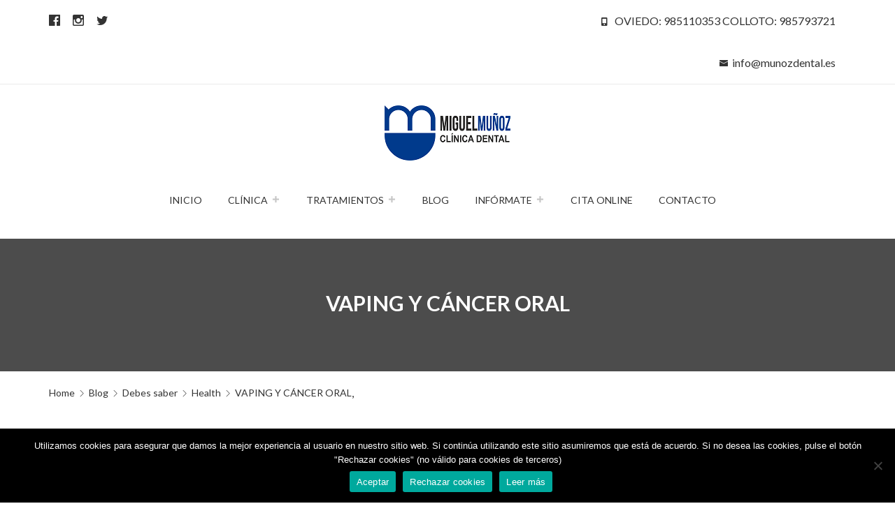

--- FILE ---
content_type: text/html; charset=UTF-8
request_url: https://munozdental.es/vaping-y-cancer-oral/
body_size: 19223
content:
<!DOCTYPE html>
<html>
<head>
	<meta name="viewport" content="width=device-width, initial-scale=1, maximum-scale=1">
	<meta name='robots' content='index, follow, max-image-preview:large, max-snippet:-1, max-video-preview:-1' />

	<!-- This site is optimized with the Yoast SEO plugin v26.7 - https://yoast.com/wordpress/plugins/seo/ -->
	<title>VAPING Y CÁNCER ORAL cigarrillos electrónicos infórmate</title>
	<meta name="description" content="VAPING Y CÁNCER ORAL cigarrillos electrónicos, también conocidos como e-cigarrillos o vapeadores,  producen nitrosaminas y otras sustancias químicas..." />
	<link rel="canonical" href="https://munozdental.es/vaping-y-cancer-oral/" />
	<meta property="og:locale" content="es_ES" />
	<meta property="og:type" content="article" />
	<meta property="og:title" content="VAPING Y CÁNCER ORAL cigarrillos electrónicos infórmate" />
	<meta property="og:description" content="VAPING Y CÁNCER ORAL cigarrillos electrónicos, también conocidos como e-cigarrillos o vapeadores,  producen nitrosaminas y otras sustancias químicas..." />
	<meta property="og:url" content="https://munozdental.es/vaping-y-cancer-oral/" />
	<meta property="og:site_name" content="Clinica dental Oviedo y Colloto|Clínica dental Miguel Muñoz" />
	<meta property="article:published_time" content="2019-10-04T10:27:23+00:00" />
	<meta property="article:modified_time" content="2023-01-17T13:28:07+00:00" />
	<meta property="og:image" content="https://munozdental.es/wp-content/uploads/2019/10/eliquid-3576069_1920.jpg" />
	<meta property="og:image:width" content="1920" />
	<meta property="og:image:height" content="1280" />
	<meta property="og:image:type" content="image/jpeg" />
	<meta name="author" content="Marta García" />
	<meta name="twitter:card" content="summary_large_image" />
	<meta name="twitter:label1" content="Escrito por" />
	<meta name="twitter:data1" content="Marta García" />
	<meta name="twitter:label2" content="Tiempo de lectura" />
	<meta name="twitter:data2" content="2 minutos" />
	<script type="application/ld+json" class="yoast-schema-graph">{"@context":"https://schema.org","@graph":[{"@type":"Article","@id":"https://munozdental.es/vaping-y-cancer-oral/#article","isPartOf":{"@id":"https://munozdental.es/vaping-y-cancer-oral/"},"author":{"name":"Marta García","@id":"https://munozdental.es/#/schema/person/0ffc74f4749425ebf57e0cd215d5d1d8"},"headline":"VAPING Y CÁNCER ORAL","datePublished":"2019-10-04T10:27:23+00:00","dateModified":"2023-01-17T13:28:07+00:00","mainEntityOfPage":{"@id":"https://munozdental.es/vaping-y-cancer-oral/"},"wordCount":397,"publisher":{"@id":"https://munozdental.es/#organization"},"image":{"@id":"https://munozdental.es/vaping-y-cancer-oral/#primaryimage"},"thumbnailUrl":"https://munozdental.es/wp-content/uploads/2019/10/eliquid-3576069_1920.jpg","articleSection":["Debes saber","Health"],"inLanguage":"es"},{"@type":"WebPage","@id":"https://munozdental.es/vaping-y-cancer-oral/","url":"https://munozdental.es/vaping-y-cancer-oral/","name":"VAPING Y CÁNCER ORAL cigarrillos electrónicos infórmate","isPartOf":{"@id":"https://munozdental.es/#website"},"primaryImageOfPage":{"@id":"https://munozdental.es/vaping-y-cancer-oral/#primaryimage"},"image":{"@id":"https://munozdental.es/vaping-y-cancer-oral/#primaryimage"},"thumbnailUrl":"https://munozdental.es/wp-content/uploads/2019/10/eliquid-3576069_1920.jpg","datePublished":"2019-10-04T10:27:23+00:00","dateModified":"2023-01-17T13:28:07+00:00","description":"VAPING Y CÁNCER ORAL cigarrillos electrónicos, también conocidos como e-cigarrillos o vapeadores,  producen nitrosaminas y otras sustancias químicas...","breadcrumb":{"@id":"https://munozdental.es/vaping-y-cancer-oral/#breadcrumb"},"inLanguage":"es","potentialAction":[{"@type":"ReadAction","target":["https://munozdental.es/vaping-y-cancer-oral/"]}]},{"@type":"ImageObject","inLanguage":"es","@id":"https://munozdental.es/vaping-y-cancer-oral/#primaryimage","url":"https://munozdental.es/wp-content/uploads/2019/10/eliquid-3576069_1920.jpg","contentUrl":"https://munozdental.es/wp-content/uploads/2019/10/eliquid-3576069_1920.jpg","width":1920,"height":1280,"caption":"VAPING Y CÁNCER ORAL"},{"@type":"BreadcrumbList","@id":"https://munozdental.es/vaping-y-cancer-oral/#breadcrumb","itemListElement":[{"@type":"ListItem","position":1,"name":"Portada","item":"https://munozdental.es/"},{"@type":"ListItem","position":2,"name":"Blog","item":"https://munozdental.es/blog-3/"},{"@type":"ListItem","position":3,"name":"VAPING Y CÁNCER ORAL"}]},{"@type":"WebSite","@id":"https://munozdental.es/#website","url":"https://munozdental.es/","name":"Clinica dental Oviedo y Colloto|Clínica dental Miguel Muñoz","description":"Clínica dental Miguel Muñoz. Tu clínica dental en Oviedo y clínica dental en Colloto","publisher":{"@id":"https://munozdental.es/#organization"},"potentialAction":[{"@type":"SearchAction","target":{"@type":"EntryPoint","urlTemplate":"https://munozdental.es/?s={search_term_string}"},"query-input":{"@type":"PropertyValueSpecification","valueRequired":true,"valueName":"search_term_string"}}],"inLanguage":"es"},{"@type":"Organization","@id":"https://munozdental.es/#organization","name":"Clinica dental Oviedo y Colloto|Clínica dental Miguel Muñoz","url":"https://munozdental.es/","logo":{"@type":"ImageObject","inLanguage":"es","@id":"https://munozdental.es/#/schema/logo/image/","url":"https://munozdental.es/wp-content/uploads/2017/03/Clinicas-dentales-Miguel-Muñoz.png","contentUrl":"https://munozdental.es/wp-content/uploads/2017/03/Clinicas-dentales-Miguel-Muñoz.png","width":180,"height":79,"caption":"Clinica dental Oviedo y Colloto|Clínica dental Miguel Muñoz"},"image":{"@id":"https://munozdental.es/#/schema/logo/image/"}},{"@type":"Person","@id":"https://munozdental.es/#/schema/person/0ffc74f4749425ebf57e0cd215d5d1d8","name":"Marta García","image":{"@type":"ImageObject","inLanguage":"es","@id":"https://munozdental.es/#/schema/person/image/","url":"https://secure.gravatar.com/avatar/ff3cdcd96d97d1debcc2044b62d6a408d5b12f0931c8ad0be0ec6d941b91f357?s=96&d=mm&r=g","contentUrl":"https://secure.gravatar.com/avatar/ff3cdcd96d97d1debcc2044b62d6a408d5b12f0931c8ad0be0ec6d941b91f357?s=96&d=mm&r=g","caption":"Marta García"},"url":"https://munozdental.es/author/marta/"}]}</script>
	<!-- / Yoast SEO plugin. -->


<link rel='dns-prefetch' href='//maps.google.com' />
<link rel='dns-prefetch' href='//fonts.googleapis.com' />
<link rel="alternate" type="application/rss+xml" title="Clinica dental Oviedo y Colloto|Clínica dental Miguel Muñoz &raquo; Feed" href="https://munozdental.es/feed/" />
<link rel="alternate" type="application/rss+xml" title="Clinica dental Oviedo y Colloto|Clínica dental Miguel Muñoz &raquo; Feed de los comentarios" href="https://munozdental.es/comments/feed/" />
<link rel="alternate" type="application/rss+xml" title="Clinica dental Oviedo y Colloto|Clínica dental Miguel Muñoz &raquo; Comentario VAPING Y CÁNCER ORAL del feed" href="https://munozdental.es/vaping-y-cancer-oral/feed/" />
<link rel="alternate" title="oEmbed (JSON)" type="application/json+oembed" href="https://munozdental.es/wp-json/oembed/1.0/embed?url=https%3A%2F%2Fmunozdental.es%2Fvaping-y-cancer-oral%2F" />
<link rel="alternate" title="oEmbed (XML)" type="text/xml+oembed" href="https://munozdental.es/wp-json/oembed/1.0/embed?url=https%3A%2F%2Fmunozdental.es%2Fvaping-y-cancer-oral%2F&#038;format=xml" />
<style id='wp-img-auto-sizes-contain-inline-css' type='text/css'>
img:is([sizes=auto i],[sizes^="auto," i]){contain-intrinsic-size:3000px 1500px}
/*# sourceURL=wp-img-auto-sizes-contain-inline-css */
</style>
<style id='wp-emoji-styles-inline-css' type='text/css'>

	img.wp-smiley, img.emoji {
		display: inline !important;
		border: none !important;
		box-shadow: none !important;
		height: 1em !important;
		width: 1em !important;
		margin: 0 0.07em !important;
		vertical-align: -0.1em !important;
		background: none !important;
		padding: 0 !important;
	}
/*# sourceURL=wp-emoji-styles-inline-css */
</style>
<link rel='stylesheet' id='wp-block-library-css' href='https://munozdental.es/wp-includes/css/dist/block-library/style.min.css?ver=09ac7aa7632c4434f74b78b9c452a5ba' type='text/css' media='all' />
<style id='classic-theme-styles-inline-css' type='text/css'>
/*! This file is auto-generated */
.wp-block-button__link{color:#fff;background-color:#32373c;border-radius:9999px;box-shadow:none;text-decoration:none;padding:calc(.667em + 2px) calc(1.333em + 2px);font-size:1.125em}.wp-block-file__button{background:#32373c;color:#fff;text-decoration:none}
/*# sourceURL=/wp-includes/css/classic-themes.min.css */
</style>
<style id='global-styles-inline-css' type='text/css'>
:root{--wp--preset--aspect-ratio--square: 1;--wp--preset--aspect-ratio--4-3: 4/3;--wp--preset--aspect-ratio--3-4: 3/4;--wp--preset--aspect-ratio--3-2: 3/2;--wp--preset--aspect-ratio--2-3: 2/3;--wp--preset--aspect-ratio--16-9: 16/9;--wp--preset--aspect-ratio--9-16: 9/16;--wp--preset--color--black: #000000;--wp--preset--color--cyan-bluish-gray: #abb8c3;--wp--preset--color--white: #ffffff;--wp--preset--color--pale-pink: #f78da7;--wp--preset--color--vivid-red: #cf2e2e;--wp--preset--color--luminous-vivid-orange: #ff6900;--wp--preset--color--luminous-vivid-amber: #fcb900;--wp--preset--color--light-green-cyan: #7bdcb5;--wp--preset--color--vivid-green-cyan: #00d084;--wp--preset--color--pale-cyan-blue: #8ed1fc;--wp--preset--color--vivid-cyan-blue: #0693e3;--wp--preset--color--vivid-purple: #9b51e0;--wp--preset--gradient--vivid-cyan-blue-to-vivid-purple: linear-gradient(135deg,rgb(6,147,227) 0%,rgb(155,81,224) 100%);--wp--preset--gradient--light-green-cyan-to-vivid-green-cyan: linear-gradient(135deg,rgb(122,220,180) 0%,rgb(0,208,130) 100%);--wp--preset--gradient--luminous-vivid-amber-to-luminous-vivid-orange: linear-gradient(135deg,rgb(252,185,0) 0%,rgb(255,105,0) 100%);--wp--preset--gradient--luminous-vivid-orange-to-vivid-red: linear-gradient(135deg,rgb(255,105,0) 0%,rgb(207,46,46) 100%);--wp--preset--gradient--very-light-gray-to-cyan-bluish-gray: linear-gradient(135deg,rgb(238,238,238) 0%,rgb(169,184,195) 100%);--wp--preset--gradient--cool-to-warm-spectrum: linear-gradient(135deg,rgb(74,234,220) 0%,rgb(151,120,209) 20%,rgb(207,42,186) 40%,rgb(238,44,130) 60%,rgb(251,105,98) 80%,rgb(254,248,76) 100%);--wp--preset--gradient--blush-light-purple: linear-gradient(135deg,rgb(255,206,236) 0%,rgb(152,150,240) 100%);--wp--preset--gradient--blush-bordeaux: linear-gradient(135deg,rgb(254,205,165) 0%,rgb(254,45,45) 50%,rgb(107,0,62) 100%);--wp--preset--gradient--luminous-dusk: linear-gradient(135deg,rgb(255,203,112) 0%,rgb(199,81,192) 50%,rgb(65,88,208) 100%);--wp--preset--gradient--pale-ocean: linear-gradient(135deg,rgb(255,245,203) 0%,rgb(182,227,212) 50%,rgb(51,167,181) 100%);--wp--preset--gradient--electric-grass: linear-gradient(135deg,rgb(202,248,128) 0%,rgb(113,206,126) 100%);--wp--preset--gradient--midnight: linear-gradient(135deg,rgb(2,3,129) 0%,rgb(40,116,252) 100%);--wp--preset--font-size--small: 13px;--wp--preset--font-size--medium: 20px;--wp--preset--font-size--large: 36px;--wp--preset--font-size--x-large: 42px;--wp--preset--spacing--20: 0.44rem;--wp--preset--spacing--30: 0.67rem;--wp--preset--spacing--40: 1rem;--wp--preset--spacing--50: 1.5rem;--wp--preset--spacing--60: 2.25rem;--wp--preset--spacing--70: 3.38rem;--wp--preset--spacing--80: 5.06rem;--wp--preset--shadow--natural: 6px 6px 9px rgba(0, 0, 0, 0.2);--wp--preset--shadow--deep: 12px 12px 50px rgba(0, 0, 0, 0.4);--wp--preset--shadow--sharp: 6px 6px 0px rgba(0, 0, 0, 0.2);--wp--preset--shadow--outlined: 6px 6px 0px -3px rgb(255, 255, 255), 6px 6px rgb(0, 0, 0);--wp--preset--shadow--crisp: 6px 6px 0px rgb(0, 0, 0);}:where(.is-layout-flex){gap: 0.5em;}:where(.is-layout-grid){gap: 0.5em;}body .is-layout-flex{display: flex;}.is-layout-flex{flex-wrap: wrap;align-items: center;}.is-layout-flex > :is(*, div){margin: 0;}body .is-layout-grid{display: grid;}.is-layout-grid > :is(*, div){margin: 0;}:where(.wp-block-columns.is-layout-flex){gap: 2em;}:where(.wp-block-columns.is-layout-grid){gap: 2em;}:where(.wp-block-post-template.is-layout-flex){gap: 1.25em;}:where(.wp-block-post-template.is-layout-grid){gap: 1.25em;}.has-black-color{color: var(--wp--preset--color--black) !important;}.has-cyan-bluish-gray-color{color: var(--wp--preset--color--cyan-bluish-gray) !important;}.has-white-color{color: var(--wp--preset--color--white) !important;}.has-pale-pink-color{color: var(--wp--preset--color--pale-pink) !important;}.has-vivid-red-color{color: var(--wp--preset--color--vivid-red) !important;}.has-luminous-vivid-orange-color{color: var(--wp--preset--color--luminous-vivid-orange) !important;}.has-luminous-vivid-amber-color{color: var(--wp--preset--color--luminous-vivid-amber) !important;}.has-light-green-cyan-color{color: var(--wp--preset--color--light-green-cyan) !important;}.has-vivid-green-cyan-color{color: var(--wp--preset--color--vivid-green-cyan) !important;}.has-pale-cyan-blue-color{color: var(--wp--preset--color--pale-cyan-blue) !important;}.has-vivid-cyan-blue-color{color: var(--wp--preset--color--vivid-cyan-blue) !important;}.has-vivid-purple-color{color: var(--wp--preset--color--vivid-purple) !important;}.has-black-background-color{background-color: var(--wp--preset--color--black) !important;}.has-cyan-bluish-gray-background-color{background-color: var(--wp--preset--color--cyan-bluish-gray) !important;}.has-white-background-color{background-color: var(--wp--preset--color--white) !important;}.has-pale-pink-background-color{background-color: var(--wp--preset--color--pale-pink) !important;}.has-vivid-red-background-color{background-color: var(--wp--preset--color--vivid-red) !important;}.has-luminous-vivid-orange-background-color{background-color: var(--wp--preset--color--luminous-vivid-orange) !important;}.has-luminous-vivid-amber-background-color{background-color: var(--wp--preset--color--luminous-vivid-amber) !important;}.has-light-green-cyan-background-color{background-color: var(--wp--preset--color--light-green-cyan) !important;}.has-vivid-green-cyan-background-color{background-color: var(--wp--preset--color--vivid-green-cyan) !important;}.has-pale-cyan-blue-background-color{background-color: var(--wp--preset--color--pale-cyan-blue) !important;}.has-vivid-cyan-blue-background-color{background-color: var(--wp--preset--color--vivid-cyan-blue) !important;}.has-vivid-purple-background-color{background-color: var(--wp--preset--color--vivid-purple) !important;}.has-black-border-color{border-color: var(--wp--preset--color--black) !important;}.has-cyan-bluish-gray-border-color{border-color: var(--wp--preset--color--cyan-bluish-gray) !important;}.has-white-border-color{border-color: var(--wp--preset--color--white) !important;}.has-pale-pink-border-color{border-color: var(--wp--preset--color--pale-pink) !important;}.has-vivid-red-border-color{border-color: var(--wp--preset--color--vivid-red) !important;}.has-luminous-vivid-orange-border-color{border-color: var(--wp--preset--color--luminous-vivid-orange) !important;}.has-luminous-vivid-amber-border-color{border-color: var(--wp--preset--color--luminous-vivid-amber) !important;}.has-light-green-cyan-border-color{border-color: var(--wp--preset--color--light-green-cyan) !important;}.has-vivid-green-cyan-border-color{border-color: var(--wp--preset--color--vivid-green-cyan) !important;}.has-pale-cyan-blue-border-color{border-color: var(--wp--preset--color--pale-cyan-blue) !important;}.has-vivid-cyan-blue-border-color{border-color: var(--wp--preset--color--vivid-cyan-blue) !important;}.has-vivid-purple-border-color{border-color: var(--wp--preset--color--vivid-purple) !important;}.has-vivid-cyan-blue-to-vivid-purple-gradient-background{background: var(--wp--preset--gradient--vivid-cyan-blue-to-vivid-purple) !important;}.has-light-green-cyan-to-vivid-green-cyan-gradient-background{background: var(--wp--preset--gradient--light-green-cyan-to-vivid-green-cyan) !important;}.has-luminous-vivid-amber-to-luminous-vivid-orange-gradient-background{background: var(--wp--preset--gradient--luminous-vivid-amber-to-luminous-vivid-orange) !important;}.has-luminous-vivid-orange-to-vivid-red-gradient-background{background: var(--wp--preset--gradient--luminous-vivid-orange-to-vivid-red) !important;}.has-very-light-gray-to-cyan-bluish-gray-gradient-background{background: var(--wp--preset--gradient--very-light-gray-to-cyan-bluish-gray) !important;}.has-cool-to-warm-spectrum-gradient-background{background: var(--wp--preset--gradient--cool-to-warm-spectrum) !important;}.has-blush-light-purple-gradient-background{background: var(--wp--preset--gradient--blush-light-purple) !important;}.has-blush-bordeaux-gradient-background{background: var(--wp--preset--gradient--blush-bordeaux) !important;}.has-luminous-dusk-gradient-background{background: var(--wp--preset--gradient--luminous-dusk) !important;}.has-pale-ocean-gradient-background{background: var(--wp--preset--gradient--pale-ocean) !important;}.has-electric-grass-gradient-background{background: var(--wp--preset--gradient--electric-grass) !important;}.has-midnight-gradient-background{background: var(--wp--preset--gradient--midnight) !important;}.has-small-font-size{font-size: var(--wp--preset--font-size--small) !important;}.has-medium-font-size{font-size: var(--wp--preset--font-size--medium) !important;}.has-large-font-size{font-size: var(--wp--preset--font-size--large) !important;}.has-x-large-font-size{font-size: var(--wp--preset--font-size--x-large) !important;}
:where(.wp-block-post-template.is-layout-flex){gap: 1.25em;}:where(.wp-block-post-template.is-layout-grid){gap: 1.25em;}
:where(.wp-block-term-template.is-layout-flex){gap: 1.25em;}:where(.wp-block-term-template.is-layout-grid){gap: 1.25em;}
:where(.wp-block-columns.is-layout-flex){gap: 2em;}:where(.wp-block-columns.is-layout-grid){gap: 2em;}
:root :where(.wp-block-pullquote){font-size: 1.5em;line-height: 1.6;}
/*# sourceURL=global-styles-inline-css */
</style>
<link rel='stylesheet' id='contact-form-7-css' href='https://munozdental.es/wp-content/plugins/contact-form-7/includes/css/styles.css?ver=6.1.4' type='text/css' media='all' />
<link rel='stylesheet' id='cookie-notice-front-css' href='https://munozdental.es/wp-content/plugins/cookie-notice/css/front.min.css?ver=2.5.11' type='text/css' media='all' />
<link rel='stylesheet' id='kiwi-icomoon-css' href='https://munozdental.es/wp-content/plugins/kiwi-social-share/assets/vendors/icomoon/style.css?ver=2.1.8' type='text/css' media='all' />
<link rel='stylesheet' id='name-directory-style-css' href='https://munozdental.es/wp-content/plugins/name-directory/name_directory.css?ver=09ac7aa7632c4434f74b78b9c452a5ba' type='text/css' media='all' />
<link rel='stylesheet' id='eae-css-css' href='https://munozdental.es/wp-content/plugins/addon-elements-for-elementor-page-builder/assets/css/eae.min.css?ver=1.14.4' type='text/css' media='all' />
<link rel='stylesheet' id='eae-peel-css-css' href='https://munozdental.es/wp-content/plugins/addon-elements-for-elementor-page-builder/assets/lib/peel/peel.css?ver=1.14.4' type='text/css' media='all' />
<link rel='stylesheet' id='font-awesome-4-shim-css' href='https://munozdental.es/wp-content/plugins/elementor/assets/lib/font-awesome/css/v4-shims.min.css?ver=1.0' type='text/css' media='all' />
<link rel='stylesheet' id='font-awesome-5-all-css' href='https://munozdental.es/wp-content/plugins/elementor/assets/lib/font-awesome/css/all.min.css?ver=1.0' type='text/css' media='all' />
<link rel='stylesheet' id='vegas-css-css' href='https://munozdental.es/wp-content/plugins/addon-elements-for-elementor-page-builder/assets/lib/vegas/vegas.min.css?ver=2.4.0' type='text/css' media='all' />
<link rel='stylesheet' id='regina-fonts-css' href='https://fonts.googleapis.com/css?family=Lato%3A400%2C700%7CMontserrat%3A400%2C700&#038;ver=6.9' type='text/css' media='all' />
<link rel='stylesheet' id='dashicons-css' href='https://munozdental.es/wp-includes/css/dashicons.min.css?ver=09ac7aa7632c4434f74b78b9c452a5ba' type='text/css' media='all' />
<link rel='stylesheet' id='regina-bootstrap-style-css' href='https://munozdental.es/wp-content/themes/regina-pro/assets/css/bootstrap/bootstrap.min.css?ver=09ac7aa7632c4434f74b78b9c452a5ba' type='text/css' media='all' />
<link rel='stylesheet' id='regina-mobile-style-css' href='https://munozdental.es/wp-content/themes/regina-pro/assets/css/mobile.min.css?ver=09ac7aa7632c4434f74b78b9c452a5ba' type='text/css' media='all' />
<link rel='stylesheet' id='regina-main-style-css' href='https://munozdental.es/wp-content/themes/regina-pro/assets/css/styles.min.css?ver=09ac7aa7632c4434f74b78b9c452a5ba' type='text/css' media='all' />
<link rel='stylesheet' id='regina-modal-css-css' href='https://munozdental.es/wp-content/themes/regina-pro/assets/css/modal.min.css?ver=09ac7aa7632c4434f74b78b9c452a5ba' type='text/css' media='all' />
<link rel='stylesheet' id='regina-owl-carousel-css' href='https://munozdental.es/wp-content/themes/regina-pro/assets/css/owl-carousel/owl-carousel.css?ver=09ac7aa7632c4434f74b78b9c452a5ba' type='text/css' media='all' />
<link rel='stylesheet' id='regina-owl-theme-css' href='https://munozdental.es/wp-content/themes/regina-pro/assets/css/owl-carousel/owl-theme.css?ver=09ac7aa7632c4434f74b78b9c452a5ba' type='text/css' media='all' />
<link rel='stylesheet' id='regina-style-css' href='https://munozdental.es/wp-content/themes/regina-pro/style.css?ver=09ac7aa7632c4434f74b78b9c452a5ba' type='text/css' media='all' />
<style id='regina-style-inline-css' type='text/css'>


/*# sourceURL=regina-style-inline-css */
</style>
<link rel='stylesheet' id='macho-fontawesome-css-css' href='https://munozdental.es/wp-content/themes/regina-pro/includes/libraries/macho-shortcode-manager/assets/css/front/font-awesome.min.css?ver=1.0.0' type='text/css' media='all' />
<link rel='stylesheet' id='macho-style-css-css' href='https://munozdental.es/wp-content/themes/regina-pro/includes/libraries/macho-shortcode-manager/assets/css/front/shortcodes.css?ver=1.0.0' type='text/css' media='all' />
<link rel='stylesheet' id='tmm-css' href='https://munozdental.es/wp-content/plugins/team-members/inc/css/tmm_style.css?ver=09ac7aa7632c4434f74b78b9c452a5ba' type='text/css' media='all' />
<script type="text/javascript" src="https://munozdental.es/wp-includes/js/dist/hooks.min.js?ver=dd5603f07f9220ed27f1" id="wp-hooks-js"></script>
<script type="text/javascript" id="cookie-notice-front-js-before">
/* <![CDATA[ */
var cnArgs = {"ajaxUrl":"https:\/\/munozdental.es\/wp-admin\/admin-ajax.php","nonce":"39ef3113ca","hideEffect":"fade","position":"bottom","onScroll":false,"onScrollOffset":100,"onClick":false,"cookieName":"cookie_notice_accepted","cookieTime":86400,"cookieTimeRejected":86400,"globalCookie":false,"redirection":false,"cache":false,"revokeCookies":false,"revokeCookiesOpt":"automatic"};

//# sourceURL=cookie-notice-front-js-before
/* ]]> */
</script>
<script type="text/javascript" src="https://munozdental.es/wp-content/plugins/cookie-notice/js/front.min.js?ver=2.5.11" id="cookie-notice-front-js"></script>
<script type="text/javascript" id="say-what-js-js-extra">
/* <![CDATA[ */
var say_what_data = {"replacements":{"regina|READ MORE|":"Leer m\u00e1s","regina|Read more|":"Leer m\u00e1s","regina|Bermudez|":"Berm\u00fadez","regina|Share this article|":"Comparte este art\u00edculo","regina|No Comments|":"No hay comentarios","regina|Related Posts|":"Entradas relacionadas","regina|View Full Post|":"Ver entrada completa","regina|Comments|":"Comentarios","regina|Reply|":"Responder"}};
//# sourceURL=say-what-js-js-extra
/* ]]> */
</script>
<script type="text/javascript" src="https://munozdental.es/wp-content/plugins/say-what/assets/build/frontend.js?ver=fd31684c45e4d85aeb4e" id="say-what-js-js"></script>
<script type="text/javascript" src="https://munozdental.es/wp-content/plugins/addon-elements-for-elementor-page-builder/assets/js/iconHelper.js?ver=1.0" id="eae-iconHelper-js"></script>
<script type="text/javascript" src="https://munozdental.es/wp-includes/js/jquery/jquery.min.js?ver=3.7.1" id="jquery-core-js"></script>
<script type="text/javascript" src="https://munozdental.es/wp-includes/js/jquery/jquery-migrate.min.js?ver=3.4.1" id="jquery-migrate-js"></script>
<link rel="https://api.w.org/" href="https://munozdental.es/wp-json/" /><link rel="alternate" title="JSON" type="application/json" href="https://munozdental.es/wp-json/wp/v2/posts/1866" /><link rel="EditURI" type="application/rsd+xml" title="RSD" href="https://munozdental.es/xmlrpc.php?rsd" />
<meta name="generator" content="Elementor 3.34.1; features: additional_custom_breakpoints; settings: css_print_method-external, google_font-enabled, font_display-auto">
			<style>
				.e-con.e-parent:nth-of-type(n+4):not(.e-lazyloaded):not(.e-no-lazyload),
				.e-con.e-parent:nth-of-type(n+4):not(.e-lazyloaded):not(.e-no-lazyload) * {
					background-image: none !important;
				}
				@media screen and (max-height: 1024px) {
					.e-con.e-parent:nth-of-type(n+3):not(.e-lazyloaded):not(.e-no-lazyload),
					.e-con.e-parent:nth-of-type(n+3):not(.e-lazyloaded):not(.e-no-lazyload) * {
						background-image: none !important;
					}
				}
				@media screen and (max-height: 640px) {
					.e-con.e-parent:nth-of-type(n+2):not(.e-lazyloaded):not(.e-no-lazyload),
					.e-con.e-parent:nth-of-type(n+2):not(.e-lazyloaded):not(.e-no-lazyload) * {
						background-image: none !important;
					}
				}
			</style>
			<link rel="icon" href="https://munozdental.es/wp-content/uploads/2017/03/logo-web-80x80.png" sizes="32x32" />
<link rel="icon" href="https://munozdental.es/wp-content/uploads/2017/03/logo-web-80x80.png" sizes="192x192" />
<link rel="apple-touch-icon" href="https://munozdental.es/wp-content/uploads/2017/03/logo-web-80x80.png" />
<meta name="msapplication-TileImage" content="https://munozdental.es/wp-content/uploads/2017/03/logo-web-80x80.png" />
		<style type="text/css" id="wp-custom-css">
			/*
Puedes añadir tu propio CSS aquí.

Haz clic en el icono de ayuda de arriba para averiguar más.
*/
#team-block .col-lg-3:nth-child(4n+1) { clear: left; }
#services-block .col-lg-3:nth-child(4n+1) { clear: left; }
/*
@media screen and (max-width: 600px) { #sub-header .phone-number { width: 50%; line-height: 30px; } }
*/
@media screen and (max-width: 600px) { #sub-header .phone-number { width: 60%; line-height: 30px; } }		</style>
		</head>
<body data-rsssl=1 class="wp-singular post-template-default single single-post postid-1866 single-format-standard wp-custom-logo wp-theme-regina-pro cookies-not-set elementor-default elementor-kit-1942">

<header id="sub-header" class="">
	<div class="container">
		<div class="row">
			<div class="col-md-3 hidden-sm col-xs-12 text-left-lg text-left-md text-left-sm text-center-xs">

									<ul class="social-link-list">
													<li class="facebook">
								<a target="_blank" href="https://www.facebook.com/Cl%C3%ADnica-dental-Miguel-Mu%C3%B1oz-1020595098049076/"><span class="nc-icon-glyph socials-1_logo-facebook"></span></a>
							</li>
													<li class="instagram">
								<a target="_blank" href="https://www.instagram.com/munoz_dental/"><span class="nc-icon-glyph socials-1_logo-instagram"></span></a>
							</li>
													<li class="twitter">
								<a target="_blank" href="https://twitter.com/MunozDental"><span class="nc-icon-glyph socials-1_logo-twitter"></span></a>
							</li>
											</ul>
				
			</div>
			<div class="col-md-9 col-sm-12 col-xs-12 text-center-xs">
								<div class="col-sm-7 pull-right">
											<p class="phone-number"><span class="nc-icon-glyph tech_mobile-button"></span>&nbsp;&nbsp;
							<a href="tel:OVIEDO: 985110353  COLLOTO: 985793721">OVIEDO: 985110353  COLLOTO: 985793721</a>
						</p>
																<p class="email">
							<span class="nc-icon-glyph ui-1_email-83"></span>&nbsp;&nbsp;<a href="mailto:info@munozdental.es">info@munozdental.es</a>
						</p>
									</div>

			</div><!--.col-xs-12-->
		</div><!--.row-->
	</div><!--.container-->
</header><!--#sub-header-->
<header id="header" class="header-v2">
	<div class="container">
		<div class="row">

			<div class="col-lg-12 col-sm-12 text-center">
				<div id="logo" class="text-center">
					<a href="https://munozdental.es/" class="custom-logo-link" rel="home"><img width="180" height="79" src="https://munozdental.es/wp-content/uploads/2017/03/Clinicas-dentales-Miguel-Muñoz.png" class="custom-logo" alt="Clinicas dentales Miguel Muñoz" decoding="async" /></a>				</div><!--#logo-->

				<button class="mobile-nav-btn"><span class="nc-icon-glyph ui-2_menu-bold"></span></button>
			</div><!--.col-lg-3-->

			<div class="col-lg-12 col-sm-12 text-center">
				<nav id="navigation">
					<ul class="main-menu">
						<li id="menu-item-239" class="menu-item menu-item-type-custom menu-item-object-custom menu-item-home menu-item-239"><a href="https://munozdental.es">Inicio</a></li>
<li id="menu-item-882" class="menu-item menu-item-type-custom menu-item-object-custom menu-item-has-children menu-item-882"><a href="#">Clínica</a>
<ul class="sub-menu">
	<li id="menu-item-1222" class="menu-item menu-item-type-post_type menu-item-object-page menu-item-1222"><a href="https://munozdental.es/acercade/">Acerca de</a></li>
	<li id="menu-item-744" class="menu-item menu-item-type-post_type menu-item-object-page menu-item-744"><a href="https://munozdental.es/bienvenida/">Bienvenida</a></li>
	<li id="menu-item-368" class="menu-item menu-item-type-post_type menu-item-object-page menu-item-368"><a href="https://munozdental.es/instalaciones/">Instalaciones</a></li>
	<li id="menu-item-999" class="menu-item menu-item-type-post_type menu-item-object-page menu-item-999"><a href="https://munozdental.es/nuestro-equipo/">Equipo médico</a></li>
	<li id="menu-item-1187" class="menu-item menu-item-type-post_type menu-item-object-page menu-item-1187"><a href="https://munozdental.es/equipoaux/">Equipo Auxiliar</a></li>
	<li id="menu-item-2523" class="menu-item menu-item-type-post_type menu-item-object-page menu-item-2523"><a href="https://munozdental.es/equipogestion/">Gestion RRSS</a></li>
</ul>
</li>
<li id="menu-item-1081" class="menu-item menu-item-type-post_type menu-item-object-page menu-item-has-children menu-item-1081"><a href="https://munozdental.es/tratamientos/">Tratamientos</a>
<ul class="sub-menu">
	<li id="menu-item-1084" class="menu-item menu-item-type-post_type menu-item-object-page menu-item-1084"><a href="https://munozdental.es/implantes-2/">Implantes</a></li>
	<li id="menu-item-1115" class="menu-item menu-item-type-post_type menu-item-object-page menu-item-1115"><a href="https://munozdental.es/ortodoncia/">Ortodoncia</a></li>
	<li id="menu-item-1083" class="menu-item menu-item-type-post_type menu-item-object-page menu-item-1083"><a href="https://munozdental.es/protesis/">Prótesis</a></li>
	<li id="menu-item-1116" class="menu-item menu-item-type-custom menu-item-object-custom menu-item-1116"><a href="https://munozdental.es/tratamientos">Otros tratamientos</a></li>
</ul>
</li>
<li id="menu-item-59" class="menu-item menu-item-type-post_type menu-item-object-page menu-item-59"><a href="https://munozdental.es/blog/">Blog</a></li>
<li id="menu-item-2130" class="menu-item menu-item-type-custom menu-item-object-custom menu-item-has-children menu-item-2130"><a href="#">Infórmate</a>
<ul class="sub-menu">
	<li id="menu-item-243" class="menu-item menu-item-type-post_type menu-item-object-page menu-item-243"><a href="https://munozdental.es/presupuesto/">presupuesto</a></li>
	<li id="menu-item-1562" class="menu-item menu-item-type-post_type menu-item-object-page menu-item-1562"><a href="https://munozdental.es/financiacion/">financiación</a></li>
	<li id="menu-item-2287" class="menu-item menu-item-type-custom menu-item-object-custom menu-item-2287"><a href="https://munozdental.es/glosario/">Diccionario</a></li>
</ul>
</li>
<li id="menu-item-366" class="menu-item menu-item-type-post_type menu-item-object-page menu-item-366"><a href="https://munozdental.es/cita-online-clinica-dental-miguel-munoz/">Cita Online</a></li>
<li id="menu-item-158" class="menu-item menu-item-type-post_type menu-item-object-page menu-item-158"><a href="https://munozdental.es/contacto/">Contacto</a></li>
						

					</ul>
					<div class="nav-search-box hidden-xs hidden-sm hidden-md hidden-lg">
						<input type="text" placeholder="Search" value="">
						<button class="search-btn"><span class="nc-icon-outline ui-1_zoom"></span></button>
					</div>
				</nav><!--#navigation-->
			</div><!--.col-lg-9-->

		</div><!--.row-->
	</div><!--.container-->
</header><!--#header-->
<header id="page-header" >
	<div class="container">
		<div class="row">
			<div class="col-xs-12">
									<h2 class="title">VAPING Y CÁNCER ORAL</h2>
				
				
			</div><!--.col-xs-12-->
		</div><!--.row-->
	</div><!--.container-->
</header>
<div class="container">
    <div class="row">
        <div class="col-xs-12">
            <div id="breadcrumb" class="mt-breadcrumbs"><ul class="hidden-xs"><li itemscope itemtype="http://data-vocabulary.org/Breadcrumb"><a itemprop="url" href="https://munozdental.es" ><span itemprop="title">Home</span></a></li><li itemscope itemtype="http://data-vocabulary.org/Breadcrumb"><a itemprop="url" href="https://munozdental.es/blog-3/" ><span itemprop="title">Blog</span></a></li><li itemscope itemtype="http://data-vocabulary.org/Breadcrumb"><a itemprop="url" href="https://munozdental.es/category/debes-saber/" ><span itemprop="title">Debes saber</span></a></li>, <li ><a  href="https://munozdental.es/category/health/" ><span >Health</span></a></li><li class="breadcrumb-leaf">VAPING Y CÁNCER ORAL</li></ul></div>		</div><!--.col-xs-12-->
	</div><!--.row-->
</div>

	<div class="container">
		<div class="row">
			<div class="col-lg-8 col-md-8 col-sm-8 col-xs-12 pull-right">
				<div id="blog" class="single">
					
<article id="post-1866" class="post-1866 post type-post status-publish format-standard has-post-thumbnail hentry category-debes-saber category-health">
			<div class="image">
			<img fetchpriority="high" width="1920" height="1280" src="https://munozdental.es/wp-content/uploads/2019/10/eliquid-3576069_1920.jpg" class="attachment-post-thumbnail size-post-thumbnail wp-post-image" alt="VAPING Y CÁNCER ORAL" decoding="async" srcset="https://munozdental.es/wp-content/uploads/2019/10/eliquid-3576069_1920.jpg 1920w, https://munozdental.es/wp-content/uploads/2019/10/eliquid-3576069_1920-300x200.jpg 300w, https://munozdental.es/wp-content/uploads/2019/10/eliquid-3576069_1920-768x512.jpg 768w, https://munozdental.es/wp-content/uploads/2019/10/eliquid-3576069_1920-1024x683.jpg 1024w, https://munozdental.es/wp-content/uploads/2019/10/eliquid-3576069_1920-263x175.jpg 263w" sizes="(max-width: 1920px) 100vw, 1920px" />		</div>
	
	<h2 class="title">
		<a href="https://munozdental.es/vaping-y-cancer-oral/">VAPING Y CÁNCER ORAL</a>
	</h2>

			<p class="meta">octubre 04, 2019 - by			<a href="https://munozdental.es/author/marta/">Marta García</a>
			  -  in <a href="https://munozdental.es/category/debes-saber/">Debes saber</a>, <a href="https://munozdental.es/category/health/">Health</a>		</p>

		<p class="comments">
			<a href="#"><span class="nc-icon-outline ui-2_chat-round"></span>No hay comentarios			</a>
		</p>
	
	<div class="body">
		<ul class="kiwi-article-bar rect kiwi-article-bar-center "><li><a data-class="popup" data-network="facebook" class="kiwi-nw-facebook" href="https://www.facebook.com/sharer.php?u=https%3A%2F%2Fmunozdental.es%2Fvaping-y-cancer-oral%2F" target="_blank" rel="nofollow"><span class="kicon-facebook"></span> </a></li><li><a data-class="popup" data-network="twitter" class="kiwi-nw-twitter" href="https://twitter.com/intent/tweet?text=VAPING%20Y%20CÁNCER%20ORAL&#038;url=https%3A%2F%2Fmunozdental.es%2Fvaping-y-cancer-oral%2F&#038;via=https://twitter.com/MunozDental" target="_blank" rel="nofollow"><span class="kicon-twitter"></span> </a></li></ul>
<h3>Los cigarrillos electrónicos:</h3>
<p>también conocidos como e-cigarrillos o vapeadores,&nbsp; producen nitrosaminas y otras sustancias químicas de alto potencial cancerígeno.</p>
<p>No sirven para dejar de fumar y tienen un alto potencial adictivo. Sus efectos sobre la salud bucodental son &nbsp;similares a los de los cigarrillos convencionales.</p>
<p>Al evitar la combustión, no liberan monóxido de carbono y tampoco presentan los efectos nocivos del alquitrán.</p>
<p>Pero has de saber que mantienen en su mayoría &nbsp;la presencia de nicotina (en ocasiones en mayor concentración que los cigarrillos tradicionales) y liberan nitrosaminas y diferentes aldehídos, sustancias reconocidas como carcinógenas por su capacidad para alterar negativamente nuestro ADN.</p>
<p>&nbsp;</p>



<figure class="wp-block-image"><img decoding="async" width="259" height="194" class="wp-image-1868" src="https://munozdental.es/wp-content/uploads/2019/10/Nitrosamina.jpg" alt="Nitrosamina"></figure>



<p>Estas sustancias se encuentran en: agua y verduras (nitratos y nitritos del suelo), carnes y embutidos (conservación), leche pasteurizada y quesos, bebidas alcohólicas (fermentación), tabaco y sus humos.</p>
<p>Las principales vías de exposición son la dieta, el humo del tabaco y la formación endógena en el estómago.</p>
<p>Las nitrosamidas son cancerígenos directos: producen tumores en el órgano con el que contactan en primer lugar.</p>
<p>Las nitrosaminas pueden iniciarlo en puntos más distantes</p>



<p>Por otro lado conviene recordar los efectos de la nicotina sobre la salud bucodental:</p>
<h3>Enfermedades relacionadas por el Vaping:</h3>
<p>Aumento de enfermedades periodontales (<strong><u>gingivitis</u></strong>, <a href="https://munozdental.es/periodoncia/"><u>periodontitis</u></a>) por la vasoconstricci&oacute;n en las enc&iacute;as la oxigenaci&oacute;n de la sangre que llega a ellas disminuye con lo que se ve afectada la capacidad antibacteriana .</p>
<p>Aumenta la incidencia de caries dentales al ser menor&nbsp; la producci&oacute;n de saliva, lo que tambi&eacute;n provoca la inc&oacute;moda sensaci&oacute;n deboca seca.</p>
<p>Bruxismo: la nicotina es un potente estimulante muscular.</p>
<p>Halitosis y color amarillo por doble dep&oacute;sito sobre los dientes: de la propia nicotina y otras sustancias&nbsp; y de los compuestos sulfurados que generan las bacterias.&nbsp;</p>
<h3>Conclusiones:</h3>
<p>Cierro este art&iacute;culo suscribiendo las premisas y el lema de la campa&ntilde;a promovida por el Observatorio de la Profesi&oacute;n Sanitaria:</p>
<p>-Los dispositivos electr&oacute;nicos se rigen por la normativa antitabaco, son perjudiciales para la salud y no ayudan a dejar de fumar. &ldquo;&iquest;De verdad crees que esto no da&ntilde;a tu salud?&nbsp;&nbsp;&nbsp;&nbsp;&nbsp;</p>
	</div>

	<ul class="post-tags"><li><p>Tags:</p></li><li><a href="https://munozdental.es/tag/beneficios-chocolate/" title="beneficios chocolate">beneficios chocolate</a></li><li><a href="https://munozdental.es/tag/cepillado-electrico-o-manual/" title="cepillado electrico o manual">cepillado electrico o manual</a></li><li><a href="https://munozdental.es/tag/cepillo-electrico/" title="cepillo eléctrico">cepillo eléctrico</a></li><li><a href="https://munozdental.es/tag/cepillos-dentales/" title="Cepillos dentales">Cepillos dentales</a></li><li><a href="https://munozdental.es/tag/chocolate-salud/" title="chocolate salud">chocolate salud</a></li><li><a href="https://munozdental.es/tag/comer-chocolate/" title="comer chocolate;">comer chocolate;</a></li><li><a href="https://munozdental.es/tag/comidas-navidad-dientes/" title="comidas navidad dientes">comidas navidad dientes</a></li><li><a href="https://munozdental.es/tag/covid19/" title="COVID19">COVID19</a></li><li><a href="https://munozdental.es/tag/cuidados-dientes-en-navidad/" title="cuidados dientes en navidad">cuidados dientes en navidad</a></li><li><a href="https://munozdental.es/tag/dolor-encias/" title="dolor encías">dolor encías</a></li><li><a href="https://munozdental.es/tag/elegir-la-mejor-pasta/" title="elegir la mejor pasta">elegir la mejor pasta</a></li><li><a href="https://munozdental.es/tag/elegir-pasta-dientes/" title="elegir pasta dientes">elegir pasta dientes</a></li><li><a href="https://munozdental.es/tag/encias-sanas/" title="encias sanas">encias sanas</a></li><li><a href="https://munozdental.es/tag/higuiene-dental/" title="Higuiene dental">Higuiene dental</a></li><li><a href="https://munozdental.es/tag/indicativo-lengua-en-enfermedad/" title="indicativo lengua en enfermedad">indicativo lengua en enfermedad</a></li><li><a href="https://munozdental.es/tag/inmunidad-covid-19/" title="INMUNIDAD COVID-19">INMUNIDAD COVID-19</a></li><li><a href="https://munozdental.es/tag/la-playa-y-el-sarro-dental/" title="La playa y el sarro dental">La playa y el sarro dental</a></li><li><a href="https://munozdental.es/tag/lecturas-de-la-lengua/" title="lecturas de la lengua">lecturas de la lengua</a></li><li><a href="https://munozdental.es/tag/lengua_covid/" title="lengua_COVID">lengua_COVID</a></li><li><a href="https://munozdental.es/tag/mascarilla-covid19/" title="mascarilla covid19">mascarilla covid19</a></li><li><a href="https://munozdental.es/tag/mascarilla-inteligente/" title="mascarilla inteligente">mascarilla inteligente</a></li><li><a href="https://munozdental.es/tag/medicina/" title="MEDICINA">MEDICINA</a></li><li><a href="https://munozdental.es/tag/mejor-pasta-dientes/" title="mejor pasta dientes">mejor pasta dientes</a></li><li><a href="https://munozdental.es/tag/ojo-irritado/" title="ojo irritado">ojo irritado</a></li><li><a href="https://munozdental.es/tag/ojo-reseco/" title="ojo reseco">ojo reseco</a></li><li><a href="https://munozdental.es/tag/pastas-dentrificas/" title="pastas dentríficas">pastas dentríficas</a></li><li><a href="https://munozdental.es/tag/placa-bacteriana/" title="Placa bacteriana">Placa bacteriana</a></li><li><a href="https://munozdental.es/tag/prevenir-enfermedad-dientes/" title="prevenir enfermedad dientes">prevenir enfermedad dientes</a></li><li><a href="https://munozdental.es/tag/prevenir-enfermedades-encias/" title="prevenir enfermedades encías">prevenir enfermedades encías</a></li><li><a href="https://munozdental.es/tag/probioticos-y-enfermedad-dental/" title="probióticos y enfermedad dental">probióticos y enfermedad dental</a></li><li><a href="https://munozdental.es/tag/probioticos-y-salud-dental/" title="probioticos y salud dental">probioticos y salud dental</a></li><li><a href="https://munozdental.es/tag/salud-bucal/" title="salud bucal">salud bucal</a></li><li><a href="https://munozdental.es/tag/salud-de-mis-encias/" title="salud de mis encias">salud de mis encias</a></li><li><a href="https://munozdental.es/tag/salud-dental/" title="salud dental">salud dental</a></li><li><a href="https://munozdental.es/tag/santa-apolonia/" title="SANTA (A)POLONIA">SANTA (A)POLONIA</a></li><li><a href="https://munozdental.es/tag/sarro-en-mis-dientes/" title="Sarro en mis dientes">Sarro en mis dientes</a></li><li><a href="https://munozdental.es/tag/sintomas-covid/" title="sintomas COVID">sintomas COVID</a></li><li><a href="https://munozdental.es/tag/sintomas-lengua/" title="sintomas lengua">sintomas lengua</a></li><li><a href="https://munozdental.es/tag/vacuna-covid-19/" title="VACUNA COVID-19">VACUNA COVID-19</a></li><li><a href="https://munozdental.es/tag/virgen-de-los-500-dientes/" title="Virgen de los 500 dientes">Virgen de los 500 dientes</a></li></ul><!--/.post-tags-->
			<div id="post-navigation">
			 <a href="https://munozdental.es/la-higiene-de-la-lengua/" rel="prev"><span class="nc-icon-glyph arrows-1_bold-left"></span> La higiene de la lengua</a>
			<a href="https://munozdental.es/anatomia-de-un-diente/" rel="next">ANATOMÍA DE UN DIENTE <span class="nc-icon-glyph arrows-1_bold-right"></span></a> 		</div><!--#post-navigation-->
	
			<div id="share-post">
			<p class="left"><strong>Comparte este artículo</strong></p>
						<ul class="social">
				<li class="facebook">
					<a href="http://www.facebook.com/sharer.php?m2w&amp;s=100&amp;p&#091;url&#093;=https://munozdental.es/vaping-y-cancer-oral/&amp;p&#091;images&#093;&#091;0&#093;=https://munozdental.es/wp-content/uploads/2019/10/eliquid-3576069_1920.jpg&amp;p&#091;title&#093;=VAPING%20Y%20C%C3%81NCER%20ORAL"><span class="nc-icon-glyph socials-1_logo-facebook"></span></a>
				</li>
				<li class="twitter">
					<a href="https://twitter.com/share?text=VAPING%20Y%20C%C3%81NCER%20ORAL&amp;url=https%3A%2F%2Fmunozdental.es%2Fvaping-y-cancer-oral%2F"><span class="nc-icon-glyph socials-1_logo-twitter"></span></a>
				</li>
				<li class="linkedin">
					<a href="http://linkedin.com/shareArticle?mini=true&amp;url=https://munozdental.es/vaping-y-cancer-oral/&amp;title=VAPING%20Y%20C%C3%81NCER%20ORAL"><span class="nc-icon-glyph socials-1_logo-linkedin"></span></a>
				</li>
				<li class="email">
					<a href="mailto:?subject=VAPING Y CÁNCER ORAL&amp;body=https://munozdental.es/vaping-y-cancer-oral/"><span class="nc-icon-glyph ui-1_email-83"></span></a>
				</li>
			</ul>
		</div><!--#share-post-->
	
	<div id="post-author">
	<div class="row">
		<div class="col-xs-2">
			<img alt='' src='https://secure.gravatar.com/avatar/ff3cdcd96d97d1debcc2044b62d6a408d5b12f0931c8ad0be0ec6d941b91f357?s=110&#038;d=mm&#038;r=g' srcset='https://secure.gravatar.com/avatar/ff3cdcd96d97d1debcc2044b62d6a408d5b12f0931c8ad0be0ec6d941b91f357?s=220&#038;d=mm&#038;r=g 2x' class='avatar avatar-110 photo' height='110' width='110' decoding='async'/>
		</div><!--.col-xs-2-->

		<div class="col-xs-10">
			<div class="content">
				<h3>Marta García</h3>
				<p></p>

				<ul class="social">
																			</ul>
			</div>
		</div><!--.col-xs-10-->
	</div><!--.row-->
</div><!--#post-author-->
</article><!--.post-->
	<div id="related-posts">
		<h3>Entradas relacionadas</h3>
		<div class="owlCarousel" data-slider-id="1866" id="owlCarousel-1866" data-slider-items="3" data-slider-speed="400" data-slider-auto-play="1" data-slider-navigation="0" data-slider-pagination="0">							<div class="col-sm-12">
					<div class="post">
						<a href="https://munozdental.es/placaosarro/">
							<img data-original="https://munozdental.es/wp-content/uploads/2023/03/Placa_o_Sarro.png" alt="<strong>¿PLACA O SARRO?</strong>" class="lazy">															<div class="inner">
																			<h6 class="date">marzo 07, 2023</h6>
																												<p class="title"><strong>¿PLACA O SARRO?</strong></p>
																	</div>
													</a>
					</div><!--.post-->
				</div><!--.col-sm-4-->
							<div class="col-sm-12">
					<div class="post">
						<a href="https://munozdental.es/salud_boca/">
																						<div class="inner">
																			<h6 class="date">enero 17, 2023</h6>
																												<p class="title">UNA BUENA SALUD EMPIEZA POR LA BOCA</p>
																	</div>
													</a>
					</div><!--.post-->
				</div><!--.col-sm-4-->
							<div class="col-sm-12">
					<div class="post">
						<a href="https://munozdental.es/lengua/">
							<img data-original="https://munozdental.es/wp-content/uploads/2022/10/lengua_indicativo_enfermedad.jpg" alt="¿CÓMO ESTÁ TU LENGUA?" class="lazy">															<div class="inner">
																			<h6 class="date">octubre 24, 2022</h6>
																												<p class="title">¿CÓMO ESTÁ TU LENGUA?</p>
																	</div>
													</a>
					</div><!--.post-->
				</div><!--.col-sm-4-->
							<div class="col-sm-12">
					<div class="post">
						<a href="https://munozdental.es/cepillos/">
							<img data-original="https://munozdental.es/wp-content/uploads/2022/09/cepillo_electrico_o_manual.jpg" alt="Cepillo eléctrico o manual" class="lazy">															<div class="inner">
																			<h6 class="date">septiembre 26, 2022</h6>
																												<p class="title">Cepillo eléctrico o manual</p>
																	</div>
													</a>
					</div><!--.post-->
				</div><!--.col-sm-4-->
							<div class="col-sm-12">
					<div class="post">
						<a href="https://munozdental.es/diabetes_encias/">
							<img data-original="https://munozdental.es/wp-content/uploads/2022/06/diabetes-g0f0084a45_640.jpg" alt="Diabetes" class="lazy">															<div class="inner">
																			<h6 class="date">junio 01, 2022</h6>
																												<p class="title">Diabetes</p>
																	</div>
													</a>
					</div><!--.post-->
				</div><!--.col-sm-4-->
							<div class="col-sm-12">
					<div class="post">
						<a href="https://munozdental.es/pasta-de-dientes/">
							<img data-original="https://munozdental.es/wp-content/uploads/2022/02/Mejor_pasta_dientes.jpg" alt="¿Sabes qué pasta de dientes escoger?" class="lazy">															<div class="inner">
																			<h6 class="date">febrero 23, 2022</h6>
																												<p class="title">¿Sabes qué pasta de dientes escoger?</p>
																	</div>
													</a>
					</div><!--.post-->
				</div><!--.col-sm-4-->
							<div class="col-sm-12">
					<div class="post">
						<a href="https://munozdental.es/probioticos/">
							<img data-original="https://munozdental.es/wp-content/uploads/2021/12/Probioticos_enfermedades_dentales.jpg" alt="PROBIÓTICOS PARA LAS ENFERMEDADES DENTALES" class="lazy">															<div class="inner">
																			<h6 class="date">diciembre 03, 2021</h6>
																												<p class="title">PROBIÓTICOS PARA LAS ENFERMEDADES DENTALES</p>
																	</div>
													</a>
					</div><!--.post-->
				</div><!--.col-sm-4-->
							<div class="col-sm-12">
					<div class="post">
						<a href="https://munozdental.es/coach/">
							<img data-original="https://munozdental.es/wp-content/uploads/2021/04/coaching_salud-nutricion.jpg" alt="¿Qué es un coach en salud?" class="lazy">															<div class="inner">
																			<h6 class="date">abril 01, 2021</h6>
																												<p class="title">¿Qué es un coach en salud?</p>
																	</div>
													</a>
					</div><!--.post-->
				</div><!--.col-sm-4-->
							<div class="col-sm-12">
					<div class="post">
						<a href="https://munozdental.es/bruxismo/">
							<img data-original="https://munozdental.es/wp-content/uploads/2021/03/Bruxismo.jpg" alt="¿Qué es el Bruxismo?" class="lazy">															<div class="inner">
																			<h6 class="date">marzo 25, 2021</h6>
																												<p class="title">¿Qué es el Bruxismo?</p>
																	</div>
													</a>
					</div><!--.post-->
				</div><!--.col-sm-4-->
							<div class="col-sm-12">
					<div class="post">
						<a href="https://munozdental.es/anatomia-de-un-diente/">
							<img data-original="https://munozdental.es/wp-content/uploads/2019/10/anatomia_de_un_diente.jpg" alt="ANATOMÍA DE UN DIENTE" class="lazy">															<div class="inner">
																			<h6 class="date">octubre 17, 2019</h6>
																												<p class="title">ANATOMÍA DE UN DIENTE</p>
																	</div>
													</a>
					</div><!--.post-->
				</div><!--.col-sm-4-->
					</div>
	</div><!--#related-posts-->

									</div>
			</div>
							<div class="col-lg-4 col-md-4 col-sm-4 col-xs-12">
					<aside id="sidebar" class="hidden-xs hidden-sm"><div id="search-2" class="widget block widget_search"><form method="get" class="search-form nav-menu-search" action="https://munozdental.es/">
	<input type="text" name="s" class="search-field" id="search" placeholder="Buscar" value="">
	<button class="icon"><i class="fa fa-search"></i></button>
</form>
</div><div id="text-6" class="widget block widget_text"><h3>El Blog de munozdental:</h3>			<div class="textwidget"></div>
		</div>
		<div id="recent-posts-2" class="widget block widget_recent_entries">
		<h3>Entradas recientes</h3>
		<ul>
											<li>
					<a href="https://munozdental.es/placaosarro/"><strong>¿PLACA O SARRO?</strong></a>
											<span class="post-date">marzo 7, 2023</span>
									</li>
											<li>
					<a href="https://munozdental.es/salud_bucodental/">LAS PERSONAS CON BUENA SALUD PERIODONTAL SE RECUPERAN MEJOR TRAS SUFRIR UN INFARTO</a>
											<span class="post-date">enero 17, 2023</span>
									</li>
											<li>
					<a href="https://munozdental.es/salud_boca/">UNA BUENA SALUD EMPIEZA POR LA BOCA</a>
											<span class="post-date">enero 17, 2023</span>
									</li>
											<li>
					<a href="https://munozdental.es/lengua/">¿CÓMO ESTÁ TU LENGUA?</a>
											<span class="post-date">octubre 24, 2022</span>
									</li>
											<li>
					<a href="https://munozdental.es/cepillos/">Cepillo eléctrico o manual</a>
											<span class="post-date">septiembre 26, 2022</span>
									</li>
					</ul>

		</div><div id="categories-2" class="widget block widget_categories"><h3>Categorías</h3>
			<ul>
					<li class="cat-item cat-item-23"><a href="https://munozdental.es/category/bocaysalud/">A pedir de boca &quot;by Marta García, farmacéutica experta en nutrición&quot;</a>
</li>
	<li class="cat-item cat-item-4"><a href="https://munozdental.es/category/consejos-del-doctor/">Consejos del Doctor</a>
</li>
	<li class="cat-item cat-item-38"><a href="https://munozdental.es/category/covid/">COVID</a>
</li>
	<li class="cat-item cat-item-25"><a href="https://munozdental.es/category/curiosidades/">Curiosidades</a>
</li>
	<li class="cat-item cat-item-19"><a href="https://munozdental.es/category/debes-saber/">Debes saber</a>
</li>
	<li class="cat-item cat-item-24"><a href="https://munozdental.es/category/dientesleche/">Dientes de leche (Odontopediatría)</a>
</li>
	<li class="cat-item cat-item-20"><a href="https://munozdental.es/category/estetica_dental/">Estética dental</a>
</li>
	<li class="cat-item cat-item-11"><a href="https://munozdental.es/category/health/">Health</a>
</li>
	<li class="cat-item cat-item-3"><a href="https://munozdental.es/category/higiene-dental/">Higiene Dental</a>
</li>
	<li class="cat-item cat-item-22"><a href="https://munozdental.es/category/nosolodientes/">No sólo dientes, ¿qué hago si tengo….?</a>
</li>
	<li class="cat-item cat-item-21"><a href="https://munozdental.es/category/dientes/">Noticias entre dientes</a>
</li>
	<li class="cat-item cat-item-1"><a href="https://munozdental.es/category/sin-categoria/">Sin categoría</a>
</li>
			</ul>

			</div></aside>
				</div>
					</div>
	</div>


<div id="mt-popup-modal" class="modaloverlay">
	<div class="mt-modal">
		<a href="#close" class="mt-close">&times;</a>

		<h1>Make an appointment and we’ll contact you.</h1>
		<div id="appointment-form">
							<form>
					<div class="row">

						<div class="name input">
							<input type="text" placeholder="Your name">
						</div>

						<div class="email input">
							<input type="text" placeholder="Email address">
						</div>

						<div class="phone input">
							<input type="text" placeholder="Phone Number">
						</div>

						<div class="date input">
							<input type="text" placeholder="Appointment Date'">
						</div>

						<div class="message input">
							<textarea placeholder="Message"></textarea>
						</div>

					</div>
					<input type="submit" value="Send" class="button white outline" id="send-appointment">
				</form>
					</div>

		<div class="succes" style="display:none"><h1>Message Sent</h1></div>

	</div>
</div>


	<footer id="footer">
		<div class="container">
			<div class="row">
				<div class="col-sm-3">
		<div id="recent-posts-3" class="widget block widget_recent_entries">
		<h6><small>Entradas recientes</small></h6>
		<ul>
											<li>
					<a href="https://munozdental.es/placaosarro/"><strong>¿PLACA O SARRO?</strong></a>
											<span class="post-date">marzo 7, 2023</span>
									</li>
											<li>
					<a href="https://munozdental.es/salud_bucodental/">LAS PERSONAS CON BUENA SALUD PERIODONTAL SE RECUPERAN MEJOR TRAS SUFRIR UN INFARTO</a>
											<span class="post-date">enero 17, 2023</span>
									</li>
											<li>
					<a href="https://munozdental.es/salud_boca/">UNA BUENA SALUD EMPIEZA POR LA BOCA</a>
											<span class="post-date">enero 17, 2023</span>
									</li>
					</ul>

		</div></div><div class="col-sm-3"><div id="custom_html-5" class="widget_text widget block widget_custom_html"><h6><small>Oviedo y Colloto</small></h6><div class="textwidget custom-html-widget"><iframe src="https://www.google.com/maps/d/embed?mid=19ncwVSP12j38PnpRXZJ3GIeEw6znHquB" width="250" height="200"></iframe>

</div></div></div><div class="col-sm-3"><div id="text-5" class="widget block widget_text"><h6><small>Registro Sanitario:</small></h6>			<div class="textwidget">Oviedo: Registro Sanitario nº  C.2.5.1/2283

Colloto: Registro Saniatrio nº  C.2.5.1/2766</div>
		</div></div><div class="col-sm-3"><div id="macho_widget_contact-2" class="widget block macho_widget_contact"><div class="fixed"><h6><small>Datos de contacto</small></h6><p><span class="nc-icon-glyph tech_mobile-button white"></span>&nbsp;&nbsp; <a href="tel:OVIEDO: 985110353  COLLOTO: 985793721">OVIEDO: 985110353  COLLOTO: 985793721</a></p><p><span class="nc-icon-glyph ui-1_email-83 white"></span>&nbsp;&nbsp; <a href="mailto:info@munozdental.es">info@munozdental.es</a></p><div><span style="float:left;" class="nc-icon-glyph location_pin white"></span><p style="float:left; margin:-7px 0 0 10px;">CLINICA DENTAL EN OVIEDO:
C/Bermúdez de Castro nº24, 1ºA
CLINICA DENTAL EN COLLOTO:
Camino Real nº 101, Bajo</p><div class="clear"></div></div><ul class="social-link-list"><li><a href="https://www.facebook.com/Cl%C3%ADnica-dental-Miguel-Mu%C3%B1oz-1020595098049076/"><span class="nc-icon-glyph socials-1_logo-facebook"></span></a></li><li><a href="https://twitter.com/MunozDental"><span class="nc-icon-glyph socials-1_logo-twitter"></span></a></li><li><a href="#"><span class="nc-icon-glyph socials-1_logo-linkedin"></span></a></li><li><a href="#"><span class="nc-icon-glyph socials-1_logo-youtube"></span></a></li></ul></div></div><div id="text-10" class="widget block widget_text"><h6><small>Información:</small></h6>			<div class="textwidget"><p><a href="https://munozdental.es/avlegal/" target="_blank" rel="noopener">Aviso Legal y Política de privacidad</a></p>
<p><a href="https://munozdental.es/cookies/" target="_blank" rel="noopener">Política de Cookies</a></p>
<p><a href="http://informaticamidar.es/">LUNICO-Copyright2017.Informática M.I.D.A.R. Gijón (Asturias)</a></p>
</div>
		</div></div>				<a href="#" class="back-to-top"><span class="nc-icon-glyph arrows-1_bold-up"></span></a>
			</div><!--.row-->
		</div><!--.container-->
	</footer><!--#footer-->


<footer id="sub-footer">
	<div class="container">
		<div class="row">
			<div class="col-xs-12">
				<p class="left site-copyright">LUNICO-Copyright2017.Informática M.I.D.A.R. Gijón (Asturias)</p>
				<ul id="footer-menu" class="link-list hidden-xs"><li id="menu-item-1190" class="menu-item menu-item-type-post_type menu-item-object-page menu-item-1190"><a href="https://munozdental.es/periodoncia/">Periodoncia</a></li>
<li id="menu-item-1191" class="menu-item menu-item-type-post_type menu-item-object-page menu-item-1191"><a href="https://munozdental.es/odontopediatria/">odontopediatría</a></li>
<li id="menu-item-1192" class="menu-item menu-item-type-post_type menu-item-object-page menu-item-1192"><a href="https://munozdental.es/atm/">atm</a></li>
<li id="menu-item-1193" class="menu-item menu-item-type-post_type menu-item-object-page menu-item-1193"><a href="https://munozdental.es/conservadora/">conservadora</a></li>
<li id="menu-item-1194" class="menu-item menu-item-type-post_type menu-item-object-page menu-item-1194"><a href="https://munozdental.es/ortodoncia/">Ortodoncia</a></li>
<li id="menu-item-1195" class="menu-item menu-item-type-post_type menu-item-object-page menu-item-1195"><a href="https://munozdental.es/blanqueamiento/">Blanqueamiento dental</a></li>
<li id="menu-item-1196" class="menu-item menu-item-type-post_type menu-item-object-page menu-item-1196"><a href="https://munozdental.es/protesis/">Prótesis</a></li>
<li id="menu-item-1197" class="menu-item menu-item-type-post_type menu-item-object-page menu-item-1197"><a href="https://munozdental.es/implantes-2/">Implantes</a></li>
<li id="menu-item-1198" class="menu-item menu-item-type-post_type menu-item-object-page menu-item-1198"><a href="https://munozdental.es/endodoncia/">Endodoncia</a></li>
</ul>			</div>
		</div><!--.row-->
	</div><!--.container-->
</footer><!--#sub-footer-->

<script type="speculationrules">
{"prefetch":[{"source":"document","where":{"and":[{"href_matches":"/*"},{"not":{"href_matches":["/wp-*.php","/wp-admin/*","/wp-content/uploads/*","/wp-content/*","/wp-content/plugins/*","/wp-content/themes/regina-pro/*","/*\\?(.+)"]}},{"not":{"selector_matches":"a[rel~=\"nofollow\"]"}},{"not":{"selector_matches":".no-prefetch, .no-prefetch a"}}]},"eagerness":"conservative"}]}
</script>
			<script>
				const lazyloadRunObserver = () => {
					const lazyloadBackgrounds = document.querySelectorAll( `.e-con.e-parent:not(.e-lazyloaded)` );
					const lazyloadBackgroundObserver = new IntersectionObserver( ( entries ) => {
						entries.forEach( ( entry ) => {
							if ( entry.isIntersecting ) {
								let lazyloadBackground = entry.target;
								if( lazyloadBackground ) {
									lazyloadBackground.classList.add( 'e-lazyloaded' );
								}
								lazyloadBackgroundObserver.unobserve( entry.target );
							}
						});
					}, { rootMargin: '200px 0px 200px 0px' } );
					lazyloadBackgrounds.forEach( ( lazyloadBackground ) => {
						lazyloadBackgroundObserver.observe( lazyloadBackground );
					} );
				};
				const events = [
					'DOMContentLoaded',
					'elementor/lazyload/observe',
				];
				events.forEach( ( event ) => {
					document.addEventListener( event, lazyloadRunObserver );
				} );
			</script>
			<link rel='stylesheet' id='kiwi_social_sharing-frontend-css' href='https://munozdental.es/wp-content/plugins/kiwi-social-share/assets/css/frontend.min.css?ver=2.1.8' type='text/css' media='all' />
<script type="text/javascript" src="https://munozdental.es/wp-includes/js/dist/i18n.min.js?ver=c26c3dc7bed366793375" id="wp-i18n-js"></script>
<script type="text/javascript" id="wp-i18n-js-after">
/* <![CDATA[ */
wp.i18n.setLocaleData( { 'text direction\u0004ltr': [ 'ltr' ] } );
//# sourceURL=wp-i18n-js-after
/* ]]> */
</script>
<script type="text/javascript" src="https://munozdental.es/wp-content/plugins/contact-form-7/includes/swv/js/index.js?ver=6.1.4" id="swv-js"></script>
<script type="text/javascript" id="contact-form-7-js-translations">
/* <![CDATA[ */
( function( domain, translations ) {
	var localeData = translations.locale_data[ domain ] || translations.locale_data.messages;
	localeData[""].domain = domain;
	wp.i18n.setLocaleData( localeData, domain );
} )( "contact-form-7", {"translation-revision-date":"2025-12-01 15:45:40+0000","generator":"GlotPress\/4.0.3","domain":"messages","locale_data":{"messages":{"":{"domain":"messages","plural-forms":"nplurals=2; plural=n != 1;","lang":"es"},"This contact form is placed in the wrong place.":["Este formulario de contacto est\u00e1 situado en el lugar incorrecto."],"Error:":["Error:"]}},"comment":{"reference":"includes\/js\/index.js"}} );
//# sourceURL=contact-form-7-js-translations
/* ]]> */
</script>
<script type="text/javascript" id="contact-form-7-js-before">
/* <![CDATA[ */
var wpcf7 = {
    "api": {
        "root": "https:\/\/munozdental.es\/wp-json\/",
        "namespace": "contact-form-7\/v1"
    }
};
//# sourceURL=contact-form-7-js-before
/* ]]> */
</script>
<script type="text/javascript" src="https://munozdental.es/wp-content/plugins/contact-form-7/includes/js/index.js?ver=6.1.4" id="contact-form-7-js"></script>
<script type="text/javascript" id="eae-main-js-extra">
/* <![CDATA[ */
var eae = {"ajaxurl":"https://munozdental.es/wp-admin/admin-ajax.php","current_url":"aHR0cHM6Ly9tdW5vemRlbnRhbC5lcy92YXBpbmcteS1jYW5jZXItb3JhbC8=","nonce":"339ad36b10","plugin_url":"https://munozdental.es/wp-content/plugins/addon-elements-for-elementor-page-builder/"};
var eae_editor = {"plugin_url":"https://munozdental.es/wp-content/plugins/addon-elements-for-elementor-page-builder/"};
//# sourceURL=eae-main-js-extra
/* ]]> */
</script>
<script type="text/javascript" src="https://munozdental.es/wp-content/plugins/addon-elements-for-elementor-page-builder/assets/js/eae.min.js?ver=1.14.4" id="eae-main-js"></script>
<script type="text/javascript" src="https://munozdental.es/wp-content/plugins/addon-elements-for-elementor-page-builder/build/index.min.js?ver=1.14.4" id="eae-index-js"></script>
<script type="text/javascript" src="https://munozdental.es/wp-content/plugins/elementor/assets/lib/font-awesome/js/v4-shims.min.js?ver=1.0" id="font-awesome-4-shim-js"></script>
<script type="text/javascript" src="https://munozdental.es/wp-content/plugins/addon-elements-for-elementor-page-builder/assets/js/animated-main.min.js?ver=1.0" id="animated-main-js"></script>
<script type="text/javascript" src="https://munozdental.es/wp-content/plugins/addon-elements-for-elementor-page-builder/assets/js/particles.min.js?ver=2.0.0" id="eae-particles-js"></script>
<script type="text/javascript" src="https://munozdental.es/wp-content/plugins/addon-elements-for-elementor-page-builder/assets/lib/magnific.min.js?ver=1.1.0" id="wts-magnific-js"></script>
<script type="text/javascript" src="https://munozdental.es/wp-content/plugins/addon-elements-for-elementor-page-builder/assets/lib/vegas/vegas.min.js?ver=2.4.0" id="vegas-js"></script>
<script type="text/javascript" src="https://munozdental.es/wp-content/themes/regina-pro/assets/js/plugins/owl-carousel/owl-carousel.min.js?ver=09ac7aa7632c4434f74b78b9c452a5ba" id="regina-owl-carousel-min-js"></script>
<script type="text/javascript" src="https://munozdental.es/wp-content/themes/regina-pro/assets/js/plugins/bxslider/bxslider.min.js?ver=1.0.0" id="regina-bxslider-script-js"></script>
<script type="text/javascript" src="https://munozdental.es/wp-content/themes/regina-pro/assets/js/plugins/gmap/gmaps.min.js?ver=1.0.0" id="regina-gmaps-script-js"></script>
<script type="text/javascript" src="https://munozdental.es/wp-content/themes/regina-pro/assets/js/plugins/lazyload/lazyload.min.js?ver=1.0.0" id="regina-lazyloads-script-js"></script>
<script type="text/javascript" src="https://munozdental.es/wp-content/themes/regina-pro/assets/js/plugins/waypoints/waypoints.min.js?ver=1.0.0" id="regina-waypoints-script-js"></script>
<script type="text/javascript" src="https://munozdental.es/wp-content/themes/regina-pro/assets/js/preloader.min.js?ver=1.0.0" id="regina-preloader-script-js"></script>
<script type="text/javascript" id="regina-custom-script-js-extra">
/* <![CDATA[ */
var regina = {"ajax_url":"https://munozdental.es/wp-admin/admin-ajax.php","autoplay":"1","speed":"500","pause":"4000"};
//# sourceURL=regina-custom-script-js-extra
/* ]]> */
</script>
<script type="text/javascript" src="https://munozdental.es/wp-content/themes/regina-pro/assets/js/custom.min.js?ver=1.0.0" id="regina-custom-script-js"></script>
<script type="text/javascript" src="https://munozdental.es/wp-content/themes/regina-pro/includes/libraries/macho-shortcode-manager/assets/js/front/lazyLoad.js?ver=1.0.0" id="macho-jquery-lazyload-js"></script>
<script type="text/javascript" src="//maps.google.com/maps/api/js?sensor=false&amp;key=AIzaSyDtbQ9KaqwZW7aiG5eQYsYWsIDf_abSQV4&amp;ver=1.0.0" id="google-maps-api-js"></script>
<script type="text/javascript" src="https://munozdental.es/wp-content/themes/regina-pro/includes/libraries/macho-shortcode-manager/assets/js/front/easypiechart.min.js?ver=1.0.0" id="macho-pie-chart-js"></script>
<script type="text/javascript" src="https://munozdental.es/wp-content/themes/regina-pro/includes/libraries/macho-shortcode-manager/assets/js/front/scripts.js?ver=1.0.0" id="macho-msm-scripts-js"></script>
<script type="text/javascript" src="https://munozdental.es/wp-content/plugins/kiwi-social-share/assets/js/kiwi.min.js?ver=2.1.8" id="kiwi_social_sharing-kiwi-js"></script>
<script type="text/javascript" src="https://munozdental.es/wp-content/plugins/kiwi-social-share/assets/js/frontend.min.js?ver=2.1.8" id="kiwi_social_sharing-frontend-js"></script>
<script id="wp-emoji-settings" type="application/json">
{"baseUrl":"https://s.w.org/images/core/emoji/17.0.2/72x72/","ext":".png","svgUrl":"https://s.w.org/images/core/emoji/17.0.2/svg/","svgExt":".svg","source":{"concatemoji":"https://munozdental.es/wp-includes/js/wp-emoji-release.min.js?ver=09ac7aa7632c4434f74b78b9c452a5ba"}}
</script>
<script type="module">
/* <![CDATA[ */
/*! This file is auto-generated */
const a=JSON.parse(document.getElementById("wp-emoji-settings").textContent),o=(window._wpemojiSettings=a,"wpEmojiSettingsSupports"),s=["flag","emoji"];function i(e){try{var t={supportTests:e,timestamp:(new Date).valueOf()};sessionStorage.setItem(o,JSON.stringify(t))}catch(e){}}function c(e,t,n){e.clearRect(0,0,e.canvas.width,e.canvas.height),e.fillText(t,0,0);t=new Uint32Array(e.getImageData(0,0,e.canvas.width,e.canvas.height).data);e.clearRect(0,0,e.canvas.width,e.canvas.height),e.fillText(n,0,0);const a=new Uint32Array(e.getImageData(0,0,e.canvas.width,e.canvas.height).data);return t.every((e,t)=>e===a[t])}function p(e,t){e.clearRect(0,0,e.canvas.width,e.canvas.height),e.fillText(t,0,0);var n=e.getImageData(16,16,1,1);for(let e=0;e<n.data.length;e++)if(0!==n.data[e])return!1;return!0}function u(e,t,n,a){switch(t){case"flag":return n(e,"\ud83c\udff3\ufe0f\u200d\u26a7\ufe0f","\ud83c\udff3\ufe0f\u200b\u26a7\ufe0f")?!1:!n(e,"\ud83c\udde8\ud83c\uddf6","\ud83c\udde8\u200b\ud83c\uddf6")&&!n(e,"\ud83c\udff4\udb40\udc67\udb40\udc62\udb40\udc65\udb40\udc6e\udb40\udc67\udb40\udc7f","\ud83c\udff4\u200b\udb40\udc67\u200b\udb40\udc62\u200b\udb40\udc65\u200b\udb40\udc6e\u200b\udb40\udc67\u200b\udb40\udc7f");case"emoji":return!a(e,"\ud83e\u1fac8")}return!1}function f(e,t,n,a){let r;const o=(r="undefined"!=typeof WorkerGlobalScope&&self instanceof WorkerGlobalScope?new OffscreenCanvas(300,150):document.createElement("canvas")).getContext("2d",{willReadFrequently:!0}),s=(o.textBaseline="top",o.font="600 32px Arial",{});return e.forEach(e=>{s[e]=t(o,e,n,a)}),s}function r(e){var t=document.createElement("script");t.src=e,t.defer=!0,document.head.appendChild(t)}a.supports={everything:!0,everythingExceptFlag:!0},new Promise(t=>{let n=function(){try{var e=JSON.parse(sessionStorage.getItem(o));if("object"==typeof e&&"number"==typeof e.timestamp&&(new Date).valueOf()<e.timestamp+604800&&"object"==typeof e.supportTests)return e.supportTests}catch(e){}return null}();if(!n){if("undefined"!=typeof Worker&&"undefined"!=typeof OffscreenCanvas&&"undefined"!=typeof URL&&URL.createObjectURL&&"undefined"!=typeof Blob)try{var e="postMessage("+f.toString()+"("+[JSON.stringify(s),u.toString(),c.toString(),p.toString()].join(",")+"));",a=new Blob([e],{type:"text/javascript"});const r=new Worker(URL.createObjectURL(a),{name:"wpTestEmojiSupports"});return void(r.onmessage=e=>{i(n=e.data),r.terminate(),t(n)})}catch(e){}i(n=f(s,u,c,p))}t(n)}).then(e=>{for(const n in e)a.supports[n]=e[n],a.supports.everything=a.supports.everything&&a.supports[n],"flag"!==n&&(a.supports.everythingExceptFlag=a.supports.everythingExceptFlag&&a.supports[n]);var t;a.supports.everythingExceptFlag=a.supports.everythingExceptFlag&&!a.supports.flag,a.supports.everything||((t=a.source||{}).concatemoji?r(t.concatemoji):t.wpemoji&&t.twemoji&&(r(t.twemoji),r(t.wpemoji)))});
//# sourceURL=https://munozdental.es/wp-includes/js/wp-emoji-loader.min.js
/* ]]> */
</script>

		<!-- Cookie Notice plugin v2.5.11 by Hu-manity.co https://hu-manity.co/ -->
		<div id="cookie-notice" role="dialog" class="cookie-notice-hidden cookie-revoke-hidden cn-position-bottom" aria-label="Cookie Notice" style="background-color: rgba(0,0,0,1);"><div class="cookie-notice-container" style="color: #fff"><span id="cn-notice-text" class="cn-text-container">Utilizamos cookies para asegurar que damos la mejor experiencia al usuario en nuestro sitio web. Si continúa utilizando este sitio asumiremos que está de acuerdo. Si no desea las cookies, pulse el botón "Rechazar cookies" (no válido para cookies de terceros)</span><span id="cn-notice-buttons" class="cn-buttons-container"><button id="cn-accept-cookie" data-cookie-set="accept" class="cn-set-cookie cn-button" aria-label="Aceptar" style="background-color: #00a99d">Aceptar</button><button id="cn-refuse-cookie" data-cookie-set="refuse" class="cn-set-cookie cn-button" aria-label="Rechazar cookies" style="background-color: #00a99d">Rechazar cookies</button><button data-link-url="https://munozdental.es/cookies/" data-link-target="_blank" id="cn-more-info" class="cn-more-info cn-button" aria-label="Leer más" style="background-color: #00a99d">Leer más</button></span><button type="button" id="cn-close-notice" data-cookie-set="accept" class="cn-close-icon" aria-label="Rechazar cookies"></button></div>
			
		</div>
		<!-- / Cookie Notice plugin --></body>
</html>


--- FILE ---
content_type: text/html; charset=utf-8
request_url: https://www.google.com/maps/d/embed?mid=19ncwVSP12j38PnpRXZJ3GIeEw6znHquB
body_size: 8376
content:
<!DOCTYPE html><html itemscope itemtype="http://schema.org/WebSite"><head><script nonce="s1eFkVlXxHTzPUpfDR1W-w">window['ppConfig'] = {productName: '06194a8f37177242d55a18e38c5a91c6', deleteIsEnforced:  false , sealIsEnforced:  false , heartbeatRate:  0.5 , periodicReportingRateMillis:  60000.0 , disableAllReporting:  false };(function(){'use strict';function k(a){var b=0;return function(){return b<a.length?{done:!1,value:a[b++]}:{done:!0}}}function l(a){var b=typeof Symbol!="undefined"&&Symbol.iterator&&a[Symbol.iterator];if(b)return b.call(a);if(typeof a.length=="number")return{next:k(a)};throw Error(String(a)+" is not an iterable or ArrayLike");}var m=typeof Object.defineProperties=="function"?Object.defineProperty:function(a,b,c){if(a==Array.prototype||a==Object.prototype)return a;a[b]=c.value;return a};
function n(a){a=["object"==typeof globalThis&&globalThis,a,"object"==typeof window&&window,"object"==typeof self&&self,"object"==typeof global&&global];for(var b=0;b<a.length;++b){var c=a[b];if(c&&c.Math==Math)return c}throw Error("Cannot find global object");}var p=n(this);function q(a,b){if(b)a:{var c=p;a=a.split(".");for(var d=0;d<a.length-1;d++){var e=a[d];if(!(e in c))break a;c=c[e]}a=a[a.length-1];d=c[a];b=b(d);b!=d&&b!=null&&m(c,a,{configurable:!0,writable:!0,value:b})}}
q("Object.is",function(a){return a?a:function(b,c){return b===c?b!==0||1/b===1/c:b!==b&&c!==c}});q("Array.prototype.includes",function(a){return a?a:function(b,c){var d=this;d instanceof String&&(d=String(d));var e=d.length;c=c||0;for(c<0&&(c=Math.max(c+e,0));c<e;c++){var f=d[c];if(f===b||Object.is(f,b))return!0}return!1}});
q("String.prototype.includes",function(a){return a?a:function(b,c){if(this==null)throw new TypeError("The 'this' value for String.prototype.includes must not be null or undefined");if(b instanceof RegExp)throw new TypeError("First argument to String.prototype.includes must not be a regular expression");return this.indexOf(b,c||0)!==-1}});function r(a,b,c){a("https://csp.withgoogle.com/csp/proto/"+encodeURIComponent(b),JSON.stringify(c))}function t(){var a;if((a=window.ppConfig)==null?0:a.disableAllReporting)return function(){};var b,c,d,e;return(e=(b=window)==null?void 0:(c=b.navigator)==null?void 0:(d=c.sendBeacon)==null?void 0:d.bind(navigator))!=null?e:u}function u(a,b){var c=new XMLHttpRequest;c.open("POST",a);c.send(b)}
function v(){var a=(w=Object.prototype)==null?void 0:w.__lookupGetter__("__proto__"),b=x,c=y;return function(){var d=a.call(this),e,f,g,h;r(c,b,{type:"ACCESS_GET",origin:(f=window.location.origin)!=null?f:"unknown",report:{className:(g=d==null?void 0:(e=d.constructor)==null?void 0:e.name)!=null?g:"unknown",stackTrace:(h=Error().stack)!=null?h:"unknown"}});return d}}
function z(){var a=(A=Object.prototype)==null?void 0:A.__lookupSetter__("__proto__"),b=x,c=y;return function(d){d=a.call(this,d);var e,f,g,h;r(c,b,{type:"ACCESS_SET",origin:(f=window.location.origin)!=null?f:"unknown",report:{className:(g=d==null?void 0:(e=d.constructor)==null?void 0:e.name)!=null?g:"unknown",stackTrace:(h=Error().stack)!=null?h:"unknown"}});return d}}function B(a,b){C(a.productName,b);setInterval(function(){C(a.productName,b)},a.periodicReportingRateMillis)}
var D="constructor __defineGetter__ __defineSetter__ hasOwnProperty __lookupGetter__ __lookupSetter__ isPrototypeOf propertyIsEnumerable toString valueOf __proto__ toLocaleString x_ngfn_x".split(" "),E=D.concat,F=navigator.userAgent.match(/Firefox\/([0-9]+)\./),G=(!F||F.length<2?0:Number(F[1])<75)?["toSource"]:[],H;if(G instanceof Array)H=G;else{for(var I=l(G),J,K=[];!(J=I.next()).done;)K.push(J.value);H=K}var L=E.call(D,H),M=[];
function C(a,b){for(var c=[],d=l(Object.getOwnPropertyNames(Object.prototype)),e=d.next();!e.done;e=d.next())e=e.value,L.includes(e)||M.includes(e)||c.push(e);e=Object.prototype;d=[];for(var f=0;f<c.length;f++){var g=c[f];d[f]={name:g,descriptor:Object.getOwnPropertyDescriptor(Object.prototype,g),type:typeof e[g]}}if(d.length!==0){c=l(d);for(e=c.next();!e.done;e=c.next())M.push(e.value.name);var h;r(b,a,{type:"SEAL",origin:(h=window.location.origin)!=null?h:"unknown",report:{blockers:d}})}};var N=Math.random(),O=t(),P=window.ppConfig;P&&(P.disableAllReporting||P.deleteIsEnforced&&P.sealIsEnforced||N<P.heartbeatRate&&r(O,P.productName,{origin:window.location.origin,type:"HEARTBEAT"}));var y=t(),Q=window.ppConfig;if(Q)if(Q.deleteIsEnforced)delete Object.prototype.__proto__;else if(!Q.disableAllReporting){var x=Q.productName;try{var w,A;Object.defineProperty(Object.prototype,"__proto__",{enumerable:!1,get:v(),set:z()})}catch(a){}}
(function(){var a=t(),b=window.ppConfig;b&&(b.sealIsEnforced?Object.seal(Object.prototype):b.disableAllReporting||(document.readyState!=="loading"?B(b,a):document.addEventListener("DOMContentLoaded",function(){B(b,a)})))})();}).call(this);
</script><title itemprop="name">munozdental - Google My Maps</title><meta name="robots" content="noindex,nofollow"/><meta http-equiv="X-UA-Compatible" content="IE=edge,chrome=1"><meta name="viewport" content="initial-scale=1.0,minimum-scale=1.0,maximum-scale=1.0,user-scalable=0,width=device-width"/><meta name="description" itemprop="description" content="Clinica dental Miguel Muñoz, tu dentista en Oviedo y Colloto"/><meta itemprop="url" content="https://www.google.com/maps/d/viewer?mid=19ncwVSP12j38PnpRXZJ3GIeEw6znHquB"/><meta itemprop="image" content="https://www.google.com/maps/d/thumbnail?mid=19ncwVSP12j38PnpRXZJ3GIeEw6znHquB"/><meta property="og:type" content="website"/><meta property="og:title" content="munozdental - Google My Maps"/><meta property="og:description" content="Clinica dental Miguel Muñoz, tu dentista en Oviedo y Colloto"/><meta property="og:url" content="https://www.google.com/maps/d/viewer?mid=19ncwVSP12j38PnpRXZJ3GIeEw6znHquB"/><meta property="og:image" content="https://www.google.com/maps/d/thumbnail?mid=19ncwVSP12j38PnpRXZJ3GIeEw6znHquB"/><meta property="og:site_name" content="Google My Maps"/><meta name="twitter:card" content="summary_large_image"/><meta name="twitter:title" content="munozdental - Google My Maps"/><meta name="twitter:description" content="Clinica dental Miguel Muñoz, tu dentista en Oviedo y Colloto"/><meta name="twitter:image:src" content="https://www.google.com/maps/d/thumbnail?mid=19ncwVSP12j38PnpRXZJ3GIeEw6znHquB"/><link rel="stylesheet" id="gmeviewer-styles" href="https://www.gstatic.com/mapspro/_/ss/k=mapspro.gmeviewer.ZPef100W6CI.L.W.O/am=AAAE/d=0/rs=ABjfnFU-qGe8BTkBR_LzMLwzNczeEtSkkw" nonce="JUcQZUX25BWr8uapiKAiNQ"><link rel="stylesheet" href="https://fonts.googleapis.com/css?family=Roboto:300,400,500,700" nonce="JUcQZUX25BWr8uapiKAiNQ"><link rel="shortcut icon" href="//www.gstatic.com/mapspro/images/favicon-001.ico"><link rel="canonical" href="https://www.google.com/mymaps/viewer?mid=19ncwVSP12j38PnpRXZJ3GIeEw6znHquB&amp;hl=en_US"></head><body jscontroller="O1VPAb" jsaction="click:cOuCgd;"><div class="c4YZDc HzV7m-b7CEbf SfQLQb-dIxMhd-bN97Pc-b3rLgd"><div class="jQhVs-haAclf"><div class="jQhVs-uMX1Ee-My5Dr-purZT-uDEFge"><div class="jQhVs-uMX1Ee-My5Dr-purZT-uDEFge-bN97Pc"><div class="jQhVs-uMX1Ee-My5Dr-purZT-uDEFge-Bz112c"></div><div class="jQhVs-uMX1Ee-My5Dr-purZT-uDEFge-fmcmS-haAclf"><div class="jQhVs-uMX1Ee-My5Dr-purZT-uDEFge-fmcmS">Open full screen to view more</div></div></div></div></div><div class="i4ewOd-haAclf"><div class="i4ewOd-UzWXSb" id="map-canvas"></div></div><div class="X3SwIb-haAclf NBDE7b-oxvKad"><div class="X3SwIb-i8xkGf"></div></div><div class="Te60Vd-ZMv3u dIxMhd-bN97Pc-b3rLgd"><div class="dIxMhd-bN97Pc-Tswv1b-Bz112c"></div><div class="dIxMhd-bN97Pc-b3rLgd-fmcmS">This map was created by a user. <a href="//support.google.com/mymaps/answer/3024454?hl=en&amp;amp;ref_topic=3188329" target="_blank">Learn how to create your own.</a></div><div class="dIxMhd-bN97Pc-b3rLgd-TvD9Pc" title="Close"></div></div><script nonce="s1eFkVlXxHTzPUpfDR1W-w">this.gbar_=this.gbar_||{};(function(_){var window=this;
try{
_.Fd=function(a,b,c){if(!a.j)if(c instanceof Array)for(var d of c)_.Fd(a,b,d);else{d=(0,_.y)(a.C,a,b);const e=a.v+c;a.v++;b.dataset.eqid=e;a.B[e]=d;b&&b.addEventListener?b.addEventListener(c,d,!1):b&&b.attachEvent?b.attachEvent("on"+c,d):a.o.log(Error("t`"+b))}};
}catch(e){_._DumpException(e)}
try{
var Gd=document.querySelector(".gb_J .gb_B"),Hd=document.querySelector("#gb.gb_ad");Gd&&!Hd&&_.Fd(_.od,Gd,"click");
}catch(e){_._DumpException(e)}
try{
_.qh=function(a){if(a.v)return a.v;for(const b in a.i)if(a.i[b].ka()&&a.i[b].B())return a.i[b];return null};_.rh=function(a,b){a.i[b.J()]=b};var sh=new class extends _.N{constructor(){var a=_.$c;super();this.B=a;this.v=null;this.o={};this.C={};this.i={};this.j=null}A(a){this.i[a]&&(_.qh(this)&&_.qh(this).J()==a||this.i[a].P(!0))}Ua(a){this.j=a;for(const b in this.i)this.i[b].ka()&&this.i[b].Ua(a)}oc(a){return a in this.i?this.i[a]:null}};_.rd("dd",sh);
}catch(e){_._DumpException(e)}
try{
_.Ji=function(a,b){return _.H(a,36,b)};
}catch(e){_._DumpException(e)}
try{
var Ki=document.querySelector(".gb_z .gb_B"),Li=document.querySelector("#gb.gb_ad");Ki&&!Li&&_.Fd(_.od,Ki,"click");
}catch(e){_._DumpException(e)}
})(this.gbar_);
// Google Inc.
</script><script nonce="s1eFkVlXxHTzPUpfDR1W-w">
  function _DumpException(e) {
    if (window.console) {
      window.console.error(e.stack);
    }
  }
  var _pageData = "[[1,null,null,null,null,null,null,null,null,null,\"at\",\"\",\"\",1768681213023,\"\",\"en_US\",false,[],\"https://www.google.com/maps/d/viewer?mid\\u003d19ncwVSP12j38PnpRXZJ3GIeEw6znHquB\",\"https://www.google.com/maps/d/embed?mid\\u003d19ncwVSP12j38PnpRXZJ3GIeEw6znHquB\\u0026ehbc\\u003d2E312F\",\"https://www.google.com/maps/d/edit?mid\\u003d19ncwVSP12j38PnpRXZJ3GIeEw6znHquB\",\"https://www.google.com/maps/d/thumbnail?mid\\u003d19ncwVSP12j38PnpRXZJ3GIeEw6znHquB\",null,null,true,\"https://www.google.com/maps/d/print?mid\\u003d19ncwVSP12j38PnpRXZJ3GIeEw6znHquB\",\"https://www.google.com/maps/d/pdf?mid\\u003d19ncwVSP12j38PnpRXZJ3GIeEw6znHquB\",\"https://www.google.com/maps/d/viewer?mid\\u003d19ncwVSP12j38PnpRXZJ3GIeEw6znHquB\",null,false,\"/maps/d\",\"maps/sharing\",\"//www.google.com/intl/en_US/help/terms_maps.html\",true,\"https://docs.google.com/picker\",null,false,null,[[[\"//www.gstatic.com/mapspro/images/google-my-maps-logo-regular-001.png\",143,25],[\"//www.gstatic.com/mapspro/images/google-my-maps-logo-regular-2x-001.png\",286,50]],[[\"//www.gstatic.com/mapspro/images/google-my-maps-logo-small-001.png\",113,20],[\"//www.gstatic.com/mapspro/images/google-my-maps-logo-small-2x-001.png\",226,40]]],1,\"https://www.gstatic.com/mapspro/_/js/k\\u003dmapspro.gmeviewer.en_US.knJKv4m5-eY.O/am\\u003dAAAE/d\\u003d0/rs\\u003dABjfnFWJ7eYXBrZ1WlLyBY6MwF9-imcrgg/m\\u003dgmeviewer_base\",null,null,true,null,\"US\",null,null,null,null,null,null,true],[\"mf.map\",\"19ncwVSP12j38PnpRXZJ3GIeEw6znHquB\",\"munozdental\",null,[-5.837738100000024,43.3780294,-5.795797200000038,43.370145699999995],[-5.837738100000024,43.3780294,-5.795797200000038,43.370145699999995],[[null,\"-Awm2-eC0fA\",\"Oviedo\",\"\",[[[\"https://mt.googleapis.com/vt/icon/name\\u003dicons/onion/SHARED-mymaps-pin-container-bg_4x.png,icons/onion/SHARED-mymaps-pin-container_4x.png,icons/onion/1899-blank-shape_pin_4x.png\\u0026highlight\\u003dff000000,0288D1\\u0026scale\\u003d2.0\"],null,1,1,[[null,[43.370145699999995,-5.837738100000024]],\"0\",null,\"-Awm2-eC0fA\",[43.37014569999999,-5.837738100000024],[0,-128],\"22775E053C5E4833\"],[[\"Clínica Dental Miguel Muñoz en Oviedo\"]]],[[\"https://mt.googleapis.com/vt/icon/name\\u003dicons/onion/SHARED-mymaps-pin-container-bg_4x.png,icons/onion/SHARED-mymaps-pin-container_4x.png,icons/onion/1899-blank-shape_pin_4x.png\\u0026highlight\\u003dff000000,0288D1\\u0026scale\\u003d2.0\"],null,1,1,[[null,[43.3780294,-5.795797200000038]],\"0\",null,\"-Awm2-eC0fA\",[43.3780294,-5.795797200000038],[0,-128],\"22775E7B56E456F3\"],[[\"Camino Real, 101\"]]]],null,null,true,null,null,null,null,[[\"-Awm2-eC0fA\",1,null,null,null,\"https://www.google.com/maps/d/kml?mid\\u003d19ncwVSP12j38PnpRXZJ3GIeEw6znHquB\\u0026resourcekey\\u0026lid\\u003d-Awm2-eC0fA\",null,null,null,null,null,2,null,[[[\"22775E053C5E4833\",[[[43.37014569999999,-5.837738100000024]]],null,null,0,[[\"nombre\",[\"Clínica Dental Miguel Muñoz en Oviedo\"],1],null,[[null,\"https://mymaps.usercontent.google.com/hostedimage/m/*/[base64]?fife\"],[null,\"https://mymaps.usercontent.google.com/hostedimage/m/*/[base64]?fife\"],[null,\"https://mymaps.usercontent.google.com/hostedimage/m/*/[base64]?fife\"],[null,\"https://mymaps.usercontent.google.com/hostedimage/m/*/[base64]?fife\"]],null,[null,\"ChIJ2_NK8fSMNg0RcROw3VIBtz4\",true]],null,0],[\"22775E7B56E456F3\",[[[43.3780294,-5.795797200000038]]],null,null,0,[[\"nombre\",[\"Camino Real, 101\"],1],null,[[null,\"https://mymaps.usercontent.google.com/hostedimage/m/*/[base64]?fife\"],[null,\"https://mymaps.usercontent.google.com/hostedimage/m/*/[base64]?fife\"],[null,\"https://mymaps.usercontent.google.com/hostedimage/m/*/[base64]?fife\"],[null,\"https://mymaps.usercontent.google.com/hostedimage/m/*/[base64]?fife\"]],null,[null,\"EilDYW1pbm8gUmVhbCwgMTAxLCAzMzAxMCBDb2xsb3RvLCBBc3R1cmlhcyIaEhgKFAoSCd1DvKefizYNERp0oq6mC9ZkEGU\",true]],null,1]],[[[\"https://mt.googleapis.com/vt/icon/name\\u003dicons/onion/SHARED-mymaps-pin-container-bg_4x.png,icons/onion/SHARED-mymaps-pin-container_4x.png,icons/onion/1899-blank-shape_pin_4x.png\\u0026highlight\\u003dff000000,0288D1\\u0026scale\\u003d2.0\",[32,64]],[[\"000000\",1],1200],[[\"000000\",0.30196078431372547],[\"000000\",1],1200]]]]]],null,null,null,null,null,1]],[2],null,null,\"mapspro_in_drive\",\"19ncwVSP12j38PnpRXZJ3GIeEw6znHquB\",\"https://drive.google.com/abuse?id\\u003d19ncwVSP12j38PnpRXZJ3GIeEw6znHquB\",true,false,false,\"Clinica dental Miguel Muñoz, tu dentista en Oviedo y Colloto\",2,false,\"https://www.google.com/maps/d/kml?mid\\u003d19ncwVSP12j38PnpRXZJ3GIeEw6znHquB\\u0026resourcekey\",66759,true,false,\"Clinica dental Miguel Muñoz, tu dentista en Oviedo y Colloto\",true,\"\",true,null,[null,null,[1530695673,39054000],[1530695673,129000000]],false,\"https://support.google.com/legal/troubleshooter/1114905#ts\\u003d9723198%2C1115689\"]]";</script><script type="text/javascript" src="//maps.googleapis.com/maps/api/js?v=3.61&client=google-maps-pro&language=en_US&region=US&libraries=places,visualization,geometry,search" nonce="s1eFkVlXxHTzPUpfDR1W-w"></script><script id="base-js" src="https://www.gstatic.com/mapspro/_/js/k=mapspro.gmeviewer.en_US.knJKv4m5-eY.O/am=AAAE/d=0/rs=ABjfnFWJ7eYXBrZ1WlLyBY6MwF9-imcrgg/m=gmeviewer_base" nonce="s1eFkVlXxHTzPUpfDR1W-w"></script><script nonce="s1eFkVlXxHTzPUpfDR1W-w">_startApp();</script></div><div ng-non-bindable=""><div class="gb_L">Google apps</div></div><script nonce="s1eFkVlXxHTzPUpfDR1W-w">this.gbar_=this.gbar_||{};(function(_){var window=this;
try{
var Od;Od=class extends _.sd{};_.Pd=function(a,b){if(b in a.i)return a.i[b];throw new Od;};_.Qd=function(a){return _.Pd(_.pd.i(),a)};
}catch(e){_._DumpException(e)}
try{
/*

 Copyright Google LLC
 SPDX-License-Identifier: Apache-2.0
*/
var Td;_.Rd=function(a){const b=a.length;if(b>0){const c=Array(b);for(let d=0;d<b;d++)c[d]=a[d];return c}return[]};Td=function(a){return new _.Sd(b=>b.substr(0,a.length+1).toLowerCase()===a+":")};_.Ud=globalThis.trustedTypes;_.Vd=class{constructor(a){this.i=a}toString(){return this.i}};_.Wd=new _.Vd("about:invalid#zClosurez");_.Sd=class{constructor(a){this.Wh=a}};_.Xd=[Td("data"),Td("http"),Td("https"),Td("mailto"),Td("ftp"),new _.Sd(a=>/^[^:]*([/?#]|$)/.test(a))];_.Yd=class{constructor(a){this.i=a}toString(){return this.i+""}};_.Zd=new _.Yd(_.Ud?_.Ud.emptyHTML:"");
}catch(e){_._DumpException(e)}
try{
var de,pe,se,ce,ee,je;_.$d=function(a){return a==null?a:(0,_.Na)(a)?a|0:void 0};_.ae=function(a){if(a==null)return a;if(typeof a==="string"&&a)a=+a;else if(typeof a!=="number")return;return(0,_.Na)(a)?a|0:void 0};_.be=function(a,b){return a.lastIndexOf(b,0)==0};de=function(){let a=null;if(!ce)return a;try{const b=c=>c;a=ce.createPolicy("ogb-qtm#html",{createHTML:b,createScript:b,createScriptURL:b})}catch(b){}return a};_.fe=function(){ee===void 0&&(ee=de());return ee};
_.he=function(a){const b=_.fe();a=b?b.createScriptURL(a):a;return new _.ge(a)};_.ie=function(a){if(a instanceof _.ge)return a.i;throw Error("x");};_.ke=function(a){if(je.test(a))return a};_.le=function(a){if(a instanceof _.Vd)if(a instanceof _.Vd)a=a.i;else throw Error("x");else a=_.ke(a);return a};_.me=function(a,b=document){let c;const d=(c=b.querySelector)==null?void 0:c.call(b,`${a}[nonce]`);return d==null?"":d.nonce||d.getAttribute("nonce")||""};
_.ne=function(a,b,c,d){return _.$d(_.Pc(a,b,c,d))};_.R=function(a,b,c){return _.Ma(_.Pc(a,b,c,_.Oc))};_.oe=function(a,b){return _.ae(_.Pc(a,b,void 0,_.Oc))};pe=class extends _.M{constructor(a){super(a)}Yb(a){return _.K(this,24,a)}};_.qe=function(){return _.B(_.kd,pe,1)};_.re=function(a){var b=_.Ka(a);return b=="array"||b=="object"&&typeof a.length=="number"};ce=_.Ud;_.ge=class{constructor(a){this.i=a}toString(){return this.i+""}};je=/^\s*(?!javascript:)(?:[\w+.-]+:|[^:/?#]*(?:[/?#]|$))/i;var ye,Ce,te;_.ve=function(a){return a?new te(_.ue(a)):se||(se=new te)};_.we=function(a,b){return typeof b==="string"?a.getElementById(b):b};_.S=function(a,b){var c=b||document;c.getElementsByClassName?a=c.getElementsByClassName(a)[0]:(c=document,a=a?(b||c).querySelector(a?"."+a:""):_.xe(c,"*",a,b)[0]||null);return a||null};_.xe=function(a,b,c,d){a=d||a;return(b=b&&b!="*"?String(b).toUpperCase():"")||c?a.querySelectorAll(b+(c?"."+c:"")):a.getElementsByTagName("*")};
_.ze=function(a,b){_.Bb(b,function(c,d){d=="style"?a.style.cssText=c:d=="class"?a.className=c:d=="for"?a.htmlFor=c:ye.hasOwnProperty(d)?a.setAttribute(ye[d],c):_.be(d,"aria-")||_.be(d,"data-")?a.setAttribute(d,c):a[d]=c})};ye={cellpadding:"cellPadding",cellspacing:"cellSpacing",colspan:"colSpan",frameborder:"frameBorder",height:"height",maxlength:"maxLength",nonce:"nonce",role:"role",rowspan:"rowSpan",type:"type",usemap:"useMap",valign:"vAlign",width:"width"};
_.Ae=function(a){return a?a.defaultView:window};_.De=function(a,b){const c=b[1],d=_.Be(a,String(b[0]));c&&(typeof c==="string"?d.className=c:Array.isArray(c)?d.className=c.join(" "):_.ze(d,c));b.length>2&&Ce(a,d,b);return d};Ce=function(a,b,c){function d(e){e&&b.appendChild(typeof e==="string"?a.createTextNode(e):e)}for(let e=2;e<c.length;e++){const f=c[e];!_.re(f)||_.Lb(f)&&f.nodeType>0?d(f):_.fc(f&&typeof f.length=="number"&&typeof f.item=="function"?_.Rd(f):f,d)}};
_.Ee=function(a){return _.Be(document,a)};_.Be=function(a,b){b=String(b);a.contentType==="application/xhtml+xml"&&(b=b.toLowerCase());return a.createElement(b)};_.Fe=function(a){let b;for(;b=a.firstChild;)a.removeChild(b)};_.Ge=function(a){return a&&a.parentNode?a.parentNode.removeChild(a):null};_.He=function(a,b){return a&&b?a==b||a.contains(b):!1};_.ue=function(a){return a.nodeType==9?a:a.ownerDocument||a.document};te=function(a){this.i=a||_.t.document||document};_.n=te.prototype;
_.n.H=function(a){return _.we(this.i,a)};_.n.Ra=function(a,b,c){return _.De(this.i,arguments)};_.n.appendChild=function(a,b){a.appendChild(b)};_.n.Pe=_.Fe;_.n.tg=_.Ge;_.n.rg=_.He;
}catch(e){_._DumpException(e)}
try{
_.Qi=function(a){const b=_.me("script",a.ownerDocument);b&&a.setAttribute("nonce",b)};_.Ri=function(a){if(!a)return null;a=_.G(a,4);var b;a===null||a===void 0?b=null:b=_.he(a);return b};_.Si=function(a,b,c){a=a.ha;return _.yb(a,a[_.v]|0,b,c)!==void 0};_.Ti=class extends _.M{constructor(a){super(a)}};_.Ui=function(a,b){return(b||document).getElementsByTagName(String(a))};
}catch(e){_._DumpException(e)}
try{
var Wi=function(a,b,c){a<b?Vi(a+1,b):_.$c.log(Error("W`"+a+"`"+b),{url:c})},Vi=function(a,b){if(Xi){const c=_.Ee("SCRIPT");c.async=!0;c.type="text/javascript";c.charset="UTF-8";c.src=_.ie(Xi);_.Qi(c);c.onerror=_.Ob(Wi,a,b,c.src);_.Ui("HEAD")[0].appendChild(c)}},Yi=class extends _.M{constructor(a){super(a)}};var Zi=_.B(_.kd,Yi,17)||new Yi,$i,Xi=($i=_.B(Zi,_.Ti,1))?_.Ri($i):null,aj,bj=(aj=_.B(Zi,_.Ti,2))?_.Ri(aj):null,cj=function(){Vi(1,2);if(bj){const a=_.Ee("LINK");a.setAttribute("type","text/css");a.href=_.ie(bj).toString();a.rel="stylesheet";let b=_.me("style",document);b&&a.setAttribute("nonce",b);_.Ui("HEAD")[0].appendChild(a)}};(function(){const a=_.qe();if(_.R(a,18))cj();else{const b=_.oe(a,19)||0;window.addEventListener("load",()=>{window.setTimeout(cj,b)})}})();
}catch(e){_._DumpException(e)}
})(this.gbar_);
// Google Inc.
</script></body></html>

--- FILE ---
content_type: text/css
request_url: https://munozdental.es/wp-content/themes/regina-pro/assets/css/modal.min.css?ver=09ac7aa7632c4434f74b78b9c452a5ba
body_size: 824
content:
#modal-overlay{display:none;position:fixed;top:0;left:0;bottom:0;right:0;width:100%;height:100%;background:rgba(0,0,0,.75);z-index:9999}#modal-overlay #appointment-form{position:absolute;top:30%;padding:60px 30px 50px;background:#08cae8;text-align:center}#appointment-form input.error,#appointment-form textarea.error{border-color:red}#appointment-form{margin:20px 0 0}#appointment-form .input{position:relative;margin:0 0 25px}#appointment-form input[type=text],#appointment-form input[type=email]{display:block;padding-left:40px;width:100%;height:45px;background:0 0;color:#fff;-webkit-appearance:none;appearance:none}#appointment-form input[type=text]::-webkit-input-placeholder{color:#fff}#appointment-form input[type=text]:-moz-placeholder{color:#fff}#appointment-form input[type=text]::-moz-placeholder{color:#fff}#appointment-form input[type=text]:-ms-input-placeholder{color:#fff}#appointment-form textarea{display:block;padding-top:12px;padding-left:40px;width:100%;height:115px;background:0 0;color:#fff}#appointment-form textarea::-webkit-input-placeholder{color:#fff}#appointment-form textarea:-moz-placeholder{color:#fff}#appointment-form textarea::-moz-placeholder{color:#fff}#appointment-form textarea:-ms-input-placeholder{color:#fff}#appointment-form .input:after{position:absolute;top:0;left:0;width:40px;height:45px;font-family:'Nucleo Glyph';text-align:center;line-height:45px;color:#FFF}#appointment-form input[type=submit]{border:2px solid #fff;color:#fff;-webkit-appearance:button;cursor:pointer;display:inline-block;padding:12px 35px;font-size:14px;text-transform:uppercase;border-radius:50px;outline:0}#appointment-form .input.name:after{content:"\e64c"}#appointment-form .input.phone:after{content:"\e6ff"}#appointment-form .input.email:after{content:"\e686"}#appointment-form .input.date:after{content:"\e665"}#appointment-form .input.message:after{content:"\e6a4"}.modaloverlay{background:rgba(0,0,0,.8);bottom:0;left:0;opacity:0;pointer-events:none;position:fixed;right:0;top:0;-webkit-transition:opacity .4s ease-in;-moz-transition:opacity .4s ease-in;transition:opacity .4s ease-in;z-index:-1;display:none}.modaloverlay:target{display:block;opacity:1;pointer-events:auto;z-index:99999}.modaloverlay .mt-modal{background-color:#08cae8;text-align:center;height:100%;position:relative;margin:0 auto;padding:3em;overflow-y:scroll;-webkit-overflow-scrolling:touch}.mt-modal h1,.mt-modal p{color:#FFF}@media (min-width:60em){.modaloverlay .mt-modal{height:65%;margin:5% auto;max-height:57em;max-width:66em;width:85%;border-radius:15px}}.modaloverlay .mt-modal>div,.modaloverlay .mt-modal>iframe{border:none;width:100%;height:100%}.modaloverlay .mt-close{background-color:#fff;font-size:24px;padding:8px 12px;position:absolute;right:0;text-align:center;text-decoration:none;top:0;z-index:1;border-bottom-left-radius:15px}

--- FILE ---
content_type: text/css
request_url: https://munozdental.es/wp-content/themes/regina-pro/style.css?ver=09ac7aa7632c4434f74b78b9c452a5ba
body_size: 1405
content:
/*
Theme Name: Regina
Theme URI: https://www.machothemes.com/themes/regina/
Author: Macho Themes
Author URI: https://www.machothemes.com/
Description: 
Version: 2.0.0
License: GPLv3 or later
License URI: http://www.gnu.org/licenses/gpl-#.0.html
Tags: black, brown, orange, tan, white, yellow, light, one-column, two-columns, right-sidebar, flexible-width, custom-header, custom-menu, editor-style, featured-images, microformats, post-formats, rtl-language-support, sticky-post, translation-ready
Text Domain: regina
*/

body {
	background-color: #fff;
}
body,.icon-list li,h5,h6,.button,input[type="text"],textarea,#page-header .title,.ui-datepicker {
	font-family: "Lato", "Helvetica Neue", Helvetica, Arial, sans-serif;
}
p small, h1, h2, h3, h4 {
    font-family: "Montserrat", "Helvetica Neue", Helvetica, Arial, sans-serif;
}
#sub-header p a {
	-webkit-transition: none;
    -moz-transition: none;
    -ms-transition: none;
    -o-transition: none;
    transition: none;
}
* {
	outline: none;
}

.section-overlay {
	position: absolute;
	top: 0;
	left: 0;
	width: 100%;
	height: 100%;
}
.homepage-section {
	position: relative;
}
.image img {
	height: auto;
}
.header-v2 #navigation {
	float: none;
	padding-bottom: 30px;
}
#header.header-v2 {
	height: auto;
	line-height: normal;
}
.header-v2 #navigation ul {
	line-height: 24px;
}
#header.header-v2 #logo {
	float: none;
	padding: 30px 0;
}
.header-v3 #navigation ul li:not(.hover-item) {
	display: none;
}

.header-v3 #navigation:hover ul li {
	display: inline-block;
}
	.header-v3 #navigation:hover ul li ul li {
		display: list-item;
	}

/* Page Preloader */
#page-loader {
    position: fixed;
    height: 100%;
    width: 100%;
    z-index: 10000;
    top: 0;
    background-color: #EEE;
}

#page-loader .loader {
    font-weight: 400;
    color: #000;
    text-transform: uppercase;
    letter-spacing: 0.1em;
    font-size: 32px;
    line-height: 40px;
    position: absolute;
    top: 50%;
    margin-top: -20px;
    left: 0;
    text-align: center;
    width: 100%;
}
.pace {
    z-index: 10001;
}
.pace-inactive {
    display: none;
}


/* New Search Form */
.nav-menu-search{
	vertical-align: middle;
	white-space: nowrap;
}

.nav-menu-search input#search{
	width: 100%;
	height: 40px;
	background: #FFF;
	font-size: 10pt;
	line-height: 40px;
	padding-left: 15px;
	-webkit-border-radius: 5px;
	-moz-border-radius: 5px;
	border-radius: 5px;
	color: #CCC;
	text-indent: 0;
	border-width: 1px;
}
.widget_search .nav-menu-search button.icon {
	left: -42px;
    height: 41px;
    line-height: 41px;
    top: 2px;
}

.nav-menu-search input#search::-webkit-input-placeholder {
	color: #65737e;
}

.nav-menu-search input#search:-moz-placeholder { /* Firefox 18- */
	color: #65737e;
}

.nav-menu-search input#search::-moz-placeholder {  /* Firefox 19+ */
	color: #65737e;
}

.nav-menu-search input#search:-ms-input-placeholder {
	color: #65737e;
}

.nav-menu-search button.icon{
	border-radius: 5px;
    height: 36px;
    position: relative;
    top: .5px;
    left: -45px;
    line-height: 36px;
    width: 40px;
    color: #FFF;
    font-size: 10pt;
    -webkit-transition: all .55s ease;
    -moz-transition: all .55s ease;
    -ms-transition: all .55s ease;
    -o-transition: all .55s ease;
    transition: all .55s ease;
    background-color: #08CAE8;
}
.nav-menu-search button.icon:hover {
	background-color: #08CAE8;
}
.page-template-page-contact .has-padding {
	padding-top: 0;
}
#team-block .col-lg-3:nth-child(5n) {
	clear: left;
}
#appointment-form input[type="text"]:focus,
#appointment-form textarea:focus {
	border-color: #fff;
}
#blog #related-posts .post:hover a .inner .date {
	color: #fff;
}

--- FILE ---
content_type: text/javascript
request_url: https://munozdental.es/wp-content/themes/regina-pro/assets/js/plugins/owl-carousel/owl-carousel.min.js?ver=09ac7aa7632c4434f74b78b9c452a5ba
body_size: 23032
content:
"function"!=typeof Object.create&&(Object.create=function(a){function b(){}return b.prototype=a,new b}),function(a,b,c){var d={init:function(b,c){var d=this;d.$elem=a(c),d.options=a.extend({},a.fn.owlCarousel.options,d.$elem.data(),b),d.userOptions=b,d.loadContent()},loadContent:function(){function b(a){var b,c="";if("function"==typeof d.options.jsonSuccess)d.options.jsonSuccess.apply(this,[a]);else{for(b in a.owl)a.owl.hasOwnProperty(b)&&(c+=a.owl[b].item);d.$elem.html(c)}d.logIn()}var c,d=this;"function"==typeof d.options.beforeInit&&d.options.beforeInit.apply(this,[d.$elem]),"string"==typeof d.options.jsonPath?(c=d.options.jsonPath,a.getJSON(c,b)):d.logIn()},logIn:function(){var a=this;a.$elem.data("owl-originalStyles",a.$elem.attr("style")),a.$elem.data("owl-originalClasses",a.$elem.attr("class")),a.$elem.css({opacity:0}),a.orignalItems=a.options.items,a.checkBrowser(),a.wrapperWidth=0,a.checkVisible=null,a.setVars()},setVars:function(){var a=this;return 0===a.$elem.children().length?!1:(a.baseClass(),a.eventTypes(),a.$userItems=a.$elem.children(),a.itemsAmount=a.$userItems.length,a.wrapItems(),a.$owlItems=a.$elem.find(".owl-item"),a.$owlWrapper=a.$elem.find(".owl-wrapper"),a.playDirection="next",a.prevItem=0,a.prevArr=[0],a.currentItem=0,a.customEvents(),void a.onStartup())},onStartup:function(){var a=this;a.updateItems(),a.calculateAll(),a.buildControls(),a.updateControls(),a.response(),a.moveEvents(),a.stopOnHover(),a.owlStatus(),a.options.transitionStyle!==!1&&a.transitionTypes(a.options.transitionStyle),a.options.autoPlay===!0&&(a.options.autoPlay=5e3),a.play(),a.$elem.find(".owl-wrapper").css("display","block"),a.$elem.is(":visible")?a.$elem.css("opacity",1):a.watchVisibility(),a.onstartup=!1,a.eachMoveUpdate(),"function"==typeof a.options.afterInit&&a.options.afterInit.apply(this,[a.$elem])},eachMoveUpdate:function(){var a=this;a.options.lazyLoad===!0&&a.lazyLoad(),a.options.autoHeight===!0&&a.autoHeight(),a.onVisibleItems(),"function"==typeof a.options.afterAction&&a.options.afterAction.apply(this,[a.$elem])},updateVars:function(){var a=this;"function"==typeof a.options.beforeUpdate&&a.options.beforeUpdate.apply(this,[a.$elem]),a.watchVisibility(),a.updateItems(),a.calculateAll(),a.updatePosition(),a.updateControls(),a.eachMoveUpdate(),"function"==typeof a.options.afterUpdate&&a.options.afterUpdate.apply(this,[a.$elem])},reload:function(){var a=this;b.setTimeout(function(){a.updateVars()},0)},watchVisibility:function(){var a=this;return a.$elem.is(":visible")!==!1?!1:(a.$elem.css({opacity:0}),b.clearInterval(a.autoPlayInterval),b.clearInterval(a.checkVisible),void(a.checkVisible=b.setInterval(function(){a.$elem.is(":visible")&&(a.reload(),a.$elem.animate({opacity:1},200),b.clearInterval(a.checkVisible))},500)))},wrapItems:function(){var a=this;a.$userItems.wrapAll('<div class="owl-wrapper">').wrap('<div class="owl-item"></div>'),a.$elem.find(".owl-wrapper").wrap('<div class="owl-wrapper-outer">'),a.wrapperOuter=a.$elem.find(".owl-wrapper-outer"),a.$elem.css("display","block")},baseClass:function(){var a=this,b=a.$elem.hasClass(a.options.baseClass),c=a.$elem.hasClass(a.options.theme);b||a.$elem.addClass(a.options.baseClass),c||a.$elem.addClass(a.options.theme)},updateItems:function(){var b,c,d=this;if(d.options.responsive===!1)return!1;if(d.options.singleItem===!0)return d.options.items=d.orignalItems=1,d.options.itemsCustom=!1,d.options.itemsDesktop=!1,d.options.itemsDesktopSmall=!1,d.options.itemsTablet=!1,d.options.itemsTabletSmall=!1,d.options.itemsMobile=!1,!1;if(b=a(d.options.responsiveBaseWidth).width(),b>(d.options.itemsDesktop[0]||d.orignalItems)&&(d.options.items=d.orignalItems),d.options.itemsCustom!==!1)for(d.options.itemsCustom.sort(function(a,b){return a[0]-b[0]}),c=0;c<d.options.itemsCustom.length;c+=1)d.options.itemsCustom[c][0]<=b&&(d.options.items=d.options.itemsCustom[c][1]);else b<=d.options.itemsDesktop[0]&&d.options.itemsDesktop!==!1&&(d.options.items=d.options.itemsDesktop[1]),b<=d.options.itemsDesktopSmall[0]&&d.options.itemsDesktopSmall!==!1&&(d.options.items=d.options.itemsDesktopSmall[1]),b<=d.options.itemsTablet[0]&&d.options.itemsTablet!==!1&&(d.options.items=d.options.itemsTablet[1]),b<=d.options.itemsTabletSmall[0]&&d.options.itemsTabletSmall!==!1&&(d.options.items=d.options.itemsTabletSmall[1]),b<=d.options.itemsMobile[0]&&d.options.itemsMobile!==!1&&(d.options.items=d.options.itemsMobile[1]);d.options.items>d.itemsAmount&&d.options.itemsScaleUp===!0&&(d.options.items=d.itemsAmount)},response:function(){var c,d,e=this;return e.options.responsive!==!0?!1:(d=a(b).width(),e.resizer=function(){a(b).width()!==d&&(e.options.autoPlay!==!1&&b.clearInterval(e.autoPlayInterval),b.clearTimeout(c),c=b.setTimeout(function(){d=a(b).width(),e.updateVars()},e.options.responsiveRefreshRate))},void a(b).resize(e.resizer))},updatePosition:function(){var a=this;a.jumpTo(a.currentItem),a.options.autoPlay!==!1&&a.checkAp()},appendItemsSizes:function(){var b=this,c=0,d=b.itemsAmount-b.options.items;b.$owlItems.each(function(e){var f=a(this);f.css({width:b.itemWidth}).data("owl-item",Number(e)),(e%b.options.items===0||e===d)&&(e>d||(c+=1)),f.data("owl-roundPages",c)})},appendWrapperSizes:function(){var a=this,b=a.$owlItems.length*a.itemWidth;a.$owlWrapper.css({width:2*b,left:0}),a.appendItemsSizes()},calculateAll:function(){var a=this;a.calculateWidth(),a.appendWrapperSizes(),a.loops(),a.max()},calculateWidth:function(){var a=this;a.itemWidth=Math.round(a.$elem.width()/a.options.items)},max:function(){var a=this,b=-1*(a.itemsAmount*a.itemWidth-a.options.items*a.itemWidth);return a.options.items>a.itemsAmount?(a.maximumItem=0,b=0,a.maximumPixels=0):(a.maximumItem=a.itemsAmount-a.options.items,a.maximumPixels=b),b},min:function(){return 0},loops:function(){var b,c,d,e=this,f=0,g=0;for(e.positionsInArray=[0],e.pagesInArray=[],b=0;b<e.itemsAmount;b+=1)g+=e.itemWidth,e.positionsInArray.push(-g),e.options.scrollPerPage===!0&&(c=a(e.$owlItems[b]),d=c.data("owl-roundPages"),d!==f&&(e.pagesInArray[f]=e.positionsInArray[b],f=d))},buildControls:function(){var b=this;(b.options.navigation===!0||b.options.pagination===!0)&&(b.owlControls=a('<div class="owl-controls"/>').toggleClass("clickable",!b.browser.isTouch).appendTo(b.$elem)),b.options.pagination===!0&&b.buildPagination(),b.options.navigation===!0&&b.buildButtons()},buildButtons:function(){var b=this,c=a('<div class="owl-buttons"/>');b.owlControls.append(c),b.buttonPrev=a("<div/>",{"class":"owl-prev",html:b.options.navigationText[0]||""}),b.buttonNext=a("<div/>",{"class":"owl-next",html:b.options.navigationText[1]||""}),c.append(b.buttonPrev).append(b.buttonNext),c.on("touchstart.owlControls mousedown.owlControls",'div[class^="owl"]',function(a){a.preventDefault()}),c.on("touchend.owlControls mouseup.owlControls",'div[class^="owl"]',function(c){c.preventDefault(),a(this).hasClass("owl-next")?b.next():b.prev()})},buildPagination:function(){var b=this;b.paginationWrapper=a('<div class="owl-pagination"/>'),b.owlControls.append(b.paginationWrapper),b.paginationWrapper.on("touchend.owlControls mouseup.owlControls",".owl-page",function(c){c.preventDefault(),Number(a(this).data("owl-page"))!==b.currentItem&&b.goTo(Number(a(this).data("owl-page")),!0)})},updatePagination:function(){var b,c,d,e,f,g,h=this;if(h.options.pagination===!1)return!1;for(h.paginationWrapper.html(""),b=0,c=h.itemsAmount-h.itemsAmount%h.options.items,e=0;e<h.itemsAmount;e+=1)e%h.options.items===0&&(b+=1,c===e&&(d=h.itemsAmount-h.options.items),f=a("<div/>",{"class":"owl-page"}),g=a("<span></span>",{text:h.options.paginationNumbers===!0?b:"","class":h.options.paginationNumbers===!0?"owl-numbers":""}),f.append(g),f.data("owl-page",c===e?d:e),f.data("owl-roundPages",b),h.paginationWrapper.append(f));h.checkPagination()},checkPagination:function(){var b=this;return b.options.pagination===!1?!1:void b.paginationWrapper.find(".owl-page").each(function(){a(this).data("owl-roundPages")===a(b.$owlItems[b.currentItem]).data("owl-roundPages")&&(b.paginationWrapper.find(".owl-page").removeClass("active"),a(this).addClass("active"))})},checkNavigation:function(){var a=this;return a.options.navigation===!1?!1:void(a.options.rewindNav===!1&&(0===a.currentItem&&0===a.maximumItem?(a.buttonPrev.addClass("disabled"),a.buttonNext.addClass("disabled")):0===a.currentItem&&0!==a.maximumItem?(a.buttonPrev.addClass("disabled"),a.buttonNext.removeClass("disabled")):a.currentItem===a.maximumItem?(a.buttonPrev.removeClass("disabled"),a.buttonNext.addClass("disabled")):0!==a.currentItem&&a.currentItem!==a.maximumItem&&(a.buttonPrev.removeClass("disabled"),a.buttonNext.removeClass("disabled"))))},updateControls:function(){var a=this;a.updatePagination(),a.checkNavigation(),a.owlControls&&(a.options.items>=a.itemsAmount?a.owlControls.hide():a.owlControls.show())},destroyControls:function(){var a=this;a.owlControls&&a.owlControls.remove()},next:function(a){var b=this;if(b.isTransition)return!1;if(b.currentItem+=b.options.scrollPerPage===!0?b.options.items:1,b.currentItem>b.maximumItem+(b.options.scrollPerPage===!0?b.options.items-1:0)){if(b.options.rewindNav!==!0)return b.currentItem=b.maximumItem,!1;b.currentItem=0,a="rewind"}b.goTo(b.currentItem,a)},prev:function(a){var b=this;if(b.isTransition)return!1;if(b.options.scrollPerPage===!0&&b.currentItem>0&&b.currentItem<b.options.items?b.currentItem=0:b.currentItem-=b.options.scrollPerPage===!0?b.options.items:1,b.currentItem<0){if(b.options.rewindNav!==!0)return b.currentItem=0,!1;b.currentItem=b.maximumItem,a="rewind"}b.goTo(b.currentItem,a)},goTo:function(a,c,d){var e,f=this;return f.isTransition?!1:("function"==typeof f.options.beforeMove&&f.options.beforeMove.apply(this,[f.$elem]),a>=f.maximumItem?a=f.maximumItem:0>=a&&(a=0),f.currentItem=f.owl.currentItem=a,f.options.transitionStyle!==!1&&"drag"!==d&&1===f.options.items&&f.browser.support3d===!0?(f.swapSpeed(0),f.browser.support3d===!0?f.transition3d(f.positionsInArray[a]):f.css2slide(f.positionsInArray[a],1),f.afterGo(),f.singleItemTransition(),!1):(e=f.positionsInArray[a],f.browser.support3d===!0?(f.isCss3Finish=!1,c===!0?(f.swapSpeed("paginationSpeed"),b.setTimeout(function(){f.isCss3Finish=!0},f.options.paginationSpeed)):"rewind"===c?(f.swapSpeed(f.options.rewindSpeed),b.setTimeout(function(){f.isCss3Finish=!0},f.options.rewindSpeed)):(f.swapSpeed("slideSpeed"),b.setTimeout(function(){f.isCss3Finish=!0},f.options.slideSpeed)),f.transition3d(e)):c===!0?f.css2slide(e,f.options.paginationSpeed):"rewind"===c?f.css2slide(e,f.options.rewindSpeed):f.css2slide(e,f.options.slideSpeed),void f.afterGo()))},jumpTo:function(a){var b=this;"function"==typeof b.options.beforeMove&&b.options.beforeMove.apply(this,[b.$elem]),a>=b.maximumItem||-1===a?a=b.maximumItem:0>=a&&(a=0),b.swapSpeed(0),b.browser.support3d===!0?b.transition3d(b.positionsInArray[a]):b.css2slide(b.positionsInArray[a],1),b.currentItem=b.owl.currentItem=a,b.afterGo()},afterGo:function(){var a=this;a.prevArr.push(a.currentItem),a.prevItem=a.owl.prevItem=a.prevArr[a.prevArr.length-2],a.prevArr.shift(0),a.prevItem!==a.currentItem&&(a.checkPagination(),a.checkNavigation(),a.eachMoveUpdate(),a.options.autoPlay!==!1&&a.checkAp()),"function"==typeof a.options.afterMove&&a.prevItem!==a.currentItem&&a.options.afterMove.apply(this,[a.$elem])},stop:function(){var a=this;a.apStatus="stop",b.clearInterval(a.autoPlayInterval)},checkAp:function(){var a=this;"stop"!==a.apStatus&&a.play()},play:function(){var a=this;return a.apStatus="play",a.options.autoPlay===!1?!1:(b.clearInterval(a.autoPlayInterval),void(a.autoPlayInterval=b.setInterval(function(){a.next(!0)},a.options.autoPlay)))},swapSpeed:function(a){var b=this;"slideSpeed"===a?b.$owlWrapper.css(b.addCssSpeed(b.options.slideSpeed)):"paginationSpeed"===a?b.$owlWrapper.css(b.addCssSpeed(b.options.paginationSpeed)):"string"!=typeof a&&b.$owlWrapper.css(b.addCssSpeed(a))},addCssSpeed:function(a){return{"-webkit-transition":"all "+a+"ms ease","-moz-transition":"all "+a+"ms ease","-o-transition":"all "+a+"ms ease",transition:"all "+a+"ms ease"}},removeTransition:function(){return{"-webkit-transition":"","-moz-transition":"","-o-transition":"",transition:""}},doTranslate:function(a){return{"-webkit-transform":"translate3d("+a+"px, 0px, 0px)","-moz-transform":"translate3d("+a+"px, 0px, 0px)","-o-transform":"translate3d("+a+"px, 0px, 0px)","-ms-transform":"translate3d("+a+"px, 0px, 0px)",transform:"translate3d("+a+"px, 0px,0px)"}},transition3d:function(a){var b=this;b.$owlWrapper.css(b.doTranslate(a))},css2move:function(a){var b=this;b.$owlWrapper.css({left:a})},css2slide:function(a,b){var c=this;c.isCssFinish=!1,c.$owlWrapper.stop(!0,!0).animate({left:a},{duration:b||c.options.slideSpeed,complete:function(){c.isCssFinish=!0}})},checkBrowser:function(){var a,d,e,f,g=this,h="translate3d(0px, 0px, 0px)",i=c.createElement("div");i.style.cssText="  -moz-transform:"+h+"; -ms-transform:"+h+"; -o-transform:"+h+"; -webkit-transform:"+h+"; transform:"+h,a=/translate3d\(0px, 0px, 0px\)/g,d=i.style.cssText.match(a),e=null!==d&&1===d.length,f="ontouchstart"in b||b.navigator.msMaxTouchPoints,g.browser={support3d:e,isTouch:f}},moveEvents:function(){var a=this;(a.options.mouseDrag!==!1||a.options.touchDrag!==!1)&&(a.gestures(),a.disabledEvents())},eventTypes:function(){var a=this,b=["s","e","x"];a.ev_types={},a.options.mouseDrag===!0&&a.options.touchDrag===!0?b=["touchstart.owl mousedown.owl","touchmove.owl mousemove.owl","touchend.owl touchcancel.owl mouseup.owl"]:a.options.mouseDrag===!1&&a.options.touchDrag===!0?b=["touchstart.owl","touchmove.owl","touchend.owl touchcancel.owl"]:a.options.mouseDrag===!0&&a.options.touchDrag===!1&&(b=["mousedown.owl","mousemove.owl","mouseup.owl"]),a.ev_types.start=b[0],a.ev_types.move=b[1],a.ev_types.end=b[2]},disabledEvents:function(){var b=this;b.$elem.on("dragstart.owl",function(a){a.preventDefault()}),b.$elem.on("mousedown.disableTextSelect",function(b){return a(b.target).is("input, textarea, select, option")})},gestures:function(){function d(a){if(void 0!==a.touches)return{x:a.touches[0].pageX,y:a.touches[0].pageY};if(void 0===a.touches){if(void 0!==a.pageX)return{x:a.pageX,y:a.pageY};if(void 0===a.pageX)return{x:a.clientX,y:a.clientY}}}function e(b){"on"===b?(a(c).on(i.ev_types.move,g),a(c).on(i.ev_types.end,h)):"off"===b&&(a(c).off(i.ev_types.move),a(c).off(i.ev_types.end))}function f(c){var f,g=c.originalEvent||c||b.event;if(3===g.which)return!1;if(!(i.itemsAmount<=i.options.items)){if(i.isCssFinish===!1&&!i.options.dragBeforeAnimFinish)return!1;if(i.isCss3Finish===!1&&!i.options.dragBeforeAnimFinish)return!1;i.options.autoPlay!==!1&&b.clearInterval(i.autoPlayInterval),i.browser.isTouch===!0||i.$owlWrapper.hasClass("grabbing")||i.$owlWrapper.addClass("grabbing"),i.newPosX=0,i.newRelativeX=0,a(this).css(i.removeTransition()),f=a(this).position(),j.relativePos=f.left,j.offsetX=d(g).x-f.left,j.offsetY=d(g).y-f.top,e("on"),j.sliding=!1,j.targetElement=g.target||g.srcElement}}function g(e){var f,g,h=e.originalEvent||e||b.event;i.newPosX=d(h).x-j.offsetX,i.newPosY=d(h).y-j.offsetY,i.newRelativeX=i.newPosX-j.relativePos,"function"==typeof i.options.startDragging&&j.dragging!==!0&&0!==i.newRelativeX&&(j.dragging=!0,i.options.startDragging.apply(i,[i.$elem])),(i.newRelativeX>8||i.newRelativeX<-8)&&i.browser.isTouch===!0&&(void 0!==h.preventDefault?h.preventDefault():h.returnValue=!1,j.sliding=!0),(i.newPosY>10||i.newPosY<-10)&&j.sliding===!1&&a(c).off("touchmove.owl"),f=function(){return i.newRelativeX/5},g=function(){return i.maximumPixels+i.newRelativeX/5},i.newPosX=Math.max(Math.min(i.newPosX,f()),g()),i.browser.support3d===!0?i.transition3d(i.newPosX):i.css2move(i.newPosX)}function h(c){var d,f,g,h=c.originalEvent||c||b.event;h.target=h.target||h.srcElement,j.dragging=!1,i.browser.isTouch!==!0&&i.$owlWrapper.removeClass("grabbing"),i.newRelativeX<0?i.dragDirection=i.owl.dragDirection="left":i.dragDirection=i.owl.dragDirection="right",0!==i.newRelativeX&&(d=i.getNewPosition(),i.goTo(d,!1,"drag"),j.targetElement===h.target&&i.browser.isTouch!==!0&&(a(h.target).on("click.disable",function(b){b.stopImmediatePropagation(),b.stopPropagation(),b.preventDefault(),a(b.target).off("click.disable")}),f=a._data(h.target,"events").click,g=f.pop(),f.splice(0,0,g))),e("off")}var i=this,j={offsetX:0,offsetY:0,baseElWidth:0,relativePos:0,position:null,minSwipe:null,maxSwipe:null,sliding:null,dargging:null,targetElement:null};i.isCssFinish=!0,i.$elem.on(i.ev_types.start,".owl-wrapper",f)},getNewPosition:function(){var a=this,b=a.closestItem();return b>a.maximumItem?(a.currentItem=a.maximumItem,b=a.maximumItem):a.newPosX>=0&&(b=0,a.currentItem=0),b},closestItem:function(){var b=this,c=b.options.scrollPerPage===!0?b.pagesInArray:b.positionsInArray,d=b.newPosX,e=null;return a.each(c,function(f,g){d-b.itemWidth/20>c[f+1]&&d-b.itemWidth/20<g&&"left"===b.moveDirection()?(e=g,b.options.scrollPerPage===!0?b.currentItem=a.inArray(e,b.positionsInArray):b.currentItem=f):d+b.itemWidth/20<g&&d+b.itemWidth/20>(c[f+1]||c[f]-b.itemWidth)&&"right"===b.moveDirection()&&(b.options.scrollPerPage===!0?(e=c[f+1]||c[c.length-1],b.currentItem=a.inArray(e,b.positionsInArray)):(e=c[f+1],b.currentItem=f+1))}),b.currentItem},moveDirection:function(){var a,b=this;return b.newRelativeX<0?(a="right",b.playDirection="next"):(a="left",b.playDirection="prev"),a},customEvents:function(){var a=this;a.$elem.on("owl.next",function(){a.next()}),a.$elem.on("owl.prev",function(){a.prev()}),a.$elem.on("owl.play",function(b,c){a.options.autoPlay=c,a.play(),a.hoverStatus="play"}),a.$elem.on("owl.stop",function(){a.stop(),a.hoverStatus="stop"}),a.$elem.on("owl.goTo",function(b,c){a.goTo(c)}),a.$elem.on("owl.jumpTo",function(b,c){a.jumpTo(c)})},stopOnHover:function(){var a=this;a.options.stopOnHover===!0&&a.browser.isTouch!==!0&&a.options.autoPlay!==!1&&(a.$elem.on("mouseover",function(){a.stop()}),a.$elem.on("mouseout",function(){"stop"!==a.hoverStatus&&a.play()}))},lazyLoad:function(){var b,c,d,e,f,g=this;if(g.options.lazyLoad===!1)return!1;for(b=0;b<g.itemsAmount;b+=1)c=a(g.$owlItems[b]),"loaded"!==c.data("owl-loaded")&&(d=c.data("owl-item"),e=c.find(".lazyOwl"),"string"==typeof e.data("src")?(void 0===c.data("owl-loaded")&&(e.hide(),c.addClass("loading").data("owl-loaded","checked")),f=g.options.lazyFollow===!0?d>=g.currentItem:!0,f&&d<g.currentItem+g.options.items&&e.length&&g.lazyPreload(c,e)):c.data("owl-loaded","loaded"))},lazyPreload:function(a,c){function d(){a.data("owl-loaded","loaded").removeClass("loading"),c.removeAttr("data-src"),"fade"===g.options.lazyEffect?c.fadeIn(400):c.show(),"function"==typeof g.options.afterLazyLoad&&g.options.afterLazyLoad.apply(this,[g.$elem])}function e(){h+=1,g.completeImg(c.get(0))||f===!0?d():100>=h?b.setTimeout(e,100):d()}var f,g=this,h=0;"DIV"===c.prop("tagName")?(c.css("background-image","url("+c.data("src")+")"),f=!0):c[0].src=c.data("src"),e()},autoHeight:function(){function c(){var c=a(f.$owlItems[f.currentItem]).height();f.wrapperOuter.css("height",c+"px"),f.wrapperOuter.hasClass("autoHeight")||b.setTimeout(function(){f.wrapperOuter.addClass("autoHeight")},0)}function d(){e+=1,f.completeImg(g.get(0))?c():100>=e?b.setTimeout(d,100):f.wrapperOuter.css("height","")}var e,f=this,g=a(f.$owlItems[f.currentItem]).find("img");void 0!==g.get(0)?(e=0,d()):c()},completeImg:function(a){var b;return a.complete?(b=typeof a.naturalWidth,"undefined"!==b&&0===a.naturalWidth?!1:!0):!1},onVisibleItems:function(){var b,c=this;for(c.options.addClassActive===!0&&c.$owlItems.removeClass("active"),c.visibleItems=[],b=c.currentItem;b<c.currentItem+c.options.items;b+=1)c.visibleItems.push(b),c.options.addClassActive===!0&&a(c.$owlItems[b]).addClass("active");c.owl.visibleItems=c.visibleItems},transitionTypes:function(a){var b=this;b.outClass="owl-"+a+"-out",b.inClass="owl-"+a+"-in"},singleItemTransition:function(){function a(a){return{position:"relative",left:a+"px"}}var b=this,c=b.outClass,d=b.inClass,e=b.$owlItems.eq(b.currentItem),f=b.$owlItems.eq(b.prevItem),g=Math.abs(b.positionsInArray[b.currentItem])+b.positionsInArray[b.prevItem],h=Math.abs(b.positionsInArray[b.currentItem])+b.itemWidth/2,i="webkitAnimationEnd oAnimationEnd MSAnimationEnd animationend";b.isTransition=!0,b.$owlWrapper.addClass("owl-origin").css({"-webkit-transform-origin":h+"px","-moz-perspective-origin":h+"px","perspective-origin":h+"px"}),f.css(a(g,10)).addClass(c).on(i,function(){b.endPrev=!0,f.off(i),b.clearTransStyle(f,c)}),e.addClass(d).on(i,function(){b.endCurrent=!0,e.off(i),b.clearTransStyle(e,d)})},clearTransStyle:function(a,b){var c=this;a.css({position:"",left:""}).removeClass(b),c.endPrev&&c.endCurrent&&(c.$owlWrapper.removeClass("owl-origin"),c.endPrev=!1,c.endCurrent=!1,c.isTransition=!1)},owlStatus:function(){var a=this;a.owl={userOptions:a.userOptions,baseElement:a.$elem,userItems:a.$userItems,owlItems:a.$owlItems,currentItem:a.currentItem,prevItem:a.prevItem,visibleItems:a.visibleItems,isTouch:a.browser.isTouch,browser:a.browser,dragDirection:a.dragDirection}},clearEvents:function(){var d=this;d.$elem.off(".owl owl mousedown.disableTextSelect"),a(c).off(".owl owl"),a(b).off("resize",d.resizer)},unWrap:function(){var a=this;0!==a.$elem.children().length&&(a.$owlWrapper.unwrap(),a.$userItems.unwrap().unwrap(),a.owlControls&&a.owlControls.remove()),a.clearEvents(),a.$elem.attr("style",a.$elem.data("owl-originalStyles")||"").attr("class",a.$elem.data("owl-originalClasses"))},destroy:function(){var a=this;a.stop(),b.clearInterval(a.checkVisible),a.unWrap(),a.$elem.removeData()},reinit:function(b){var c=this,d=a.extend({},c.userOptions,b);c.unWrap(),c.init(d,c.$elem)},addItem:function(a,b){var c,d=this;return a?0===d.$elem.children().length?(d.$elem.append(a),d.setVars(),!1):(d.unWrap(),c=void 0===b||-1===b?-1:b,c>=d.$userItems.length||-1===c?d.$userItems.eq(-1).after(a):d.$userItems.eq(c).before(a),void d.setVars()):!1},removeItem:function(a){var b,c=this;return 0===c.$elem.children().length?!1:(b=void 0===a||-1===a?-1:a,c.unWrap(),c.$userItems.eq(b).remove(),void c.setVars())}};a.fn.owlCarousel=function(b){return this.each(function(){if(a(this).data("owl-init")===!0)return!1;a(this).data("owl-init",!0);var c=Object.create(d);c.init(b,this),a.data(this,"owlCarousel",c)})},a.fn.owlCarousel.options={items:5,itemsCustom:!1,itemsDesktop:[1199,4],itemsDesktopSmall:[979,3],itemsTablet:[768,2],itemsTabletSmall:!1,itemsMobile:[479,1],singleItem:!1,itemsScaleUp:!1,slideSpeed:200,paginationSpeed:800,rewindSpeed:1e3,autoPlay:!1,stopOnHover:!1,navigation:!1,navigationText:["prev","next"],rewindNav:!0,scrollPerPage:!1,pagination:!0,paginationNumbers:!1,responsive:!0,responsiveRefreshRate:200,responsiveBaseWidth:b,baseClass:"owl-carousel",theme:"owl-theme",lazyLoad:!1,lazyFollow:!0,lazyEffect:"fade",autoHeight:!1,jsonPath:!1,jsonSuccess:!1,dragBeforeAnimFinish:!0,mouseDrag:!0,touchDrag:!0,addClassActive:!1,transitionStyle:!1,beforeUpdate:!1,afterUpdate:!1,beforeInit:!1,afterInit:!1,beforeMove:!1,afterMove:!1,afterAction:!1,startDragging:!1,afterLazyLoad:!1}}(jQuery,window,document);
//# sourceMappingURL=owl-carousel.min.js.map

--- FILE ---
content_type: text/javascript
request_url: https://munozdental.es/wp-content/themes/regina-pro/assets/js/preloader.min.js?ver=1.0.0
body_size: 151
content:
!function(a){"use strict";function b(){var b=500;a("#page-loader .page-loader-inner").delay(b).fadeIn(10,function(){a(this).fadeOut(b,function(){a("#page-loader").fadeOut(b)})})}jQuery(window).load(function(a){b()})}(jQuery);
//# sourceMappingURL=preloader.min.js.map